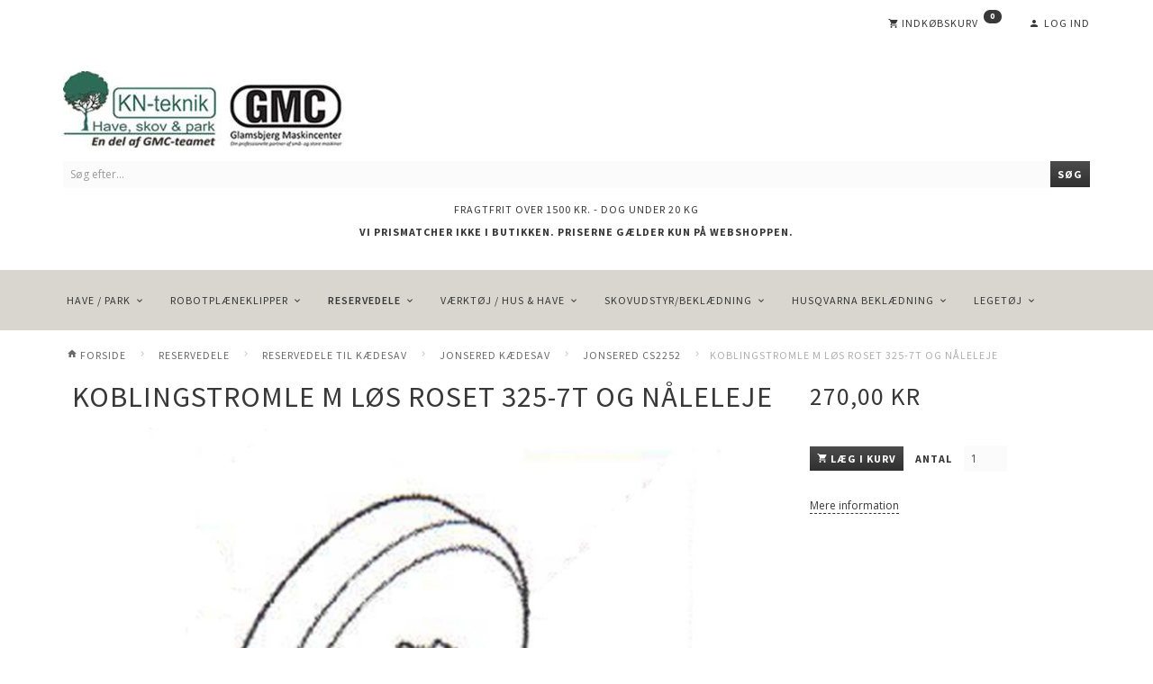

--- FILE ---
content_type: text/html; charset=UTF-8
request_url: https://kn-teknikshop.dk/jonsered-cs2252-678/koblingstromle-m-loes-roset-325-7t-og-naaleleje-p1697
body_size: 22204
content:
<!doctype html>
<html class="no-js  "
	lang="da"
>
<head>
			<title>Koblingstromle m løs roset 325-7T og nåleleje</title>
		<meta charset="utf-8">
		<meta http-equiv="X-UA-Compatible" content="IE=edge">
				<meta name="description" content="Koblingstromle m løs roset 325-7T og nåleleje til Jonsered CS2252 motorsav. Altid billige priser. Hurtig levering. Fragtfri ved køb over 600 kr.">
				<meta name="keywords" content="">
		<meta name="viewport" content="width=device-width, initial-scale=1">
											
	<meta property="og:site_name" content="KN-Teknik">
	<meta property="og:type" content="product">
	<meta property="og:title" content="Koblingstromle m løs roset 325-7T og nåleleje">
	<meta property="og:url" content="https://kn-teknikshop.dk/jonsered-cs2252-678/koblingstromle-m-loes-roset-325-7t-og-naaleleje-p1697">
	<meta property="og:image" content="https://kn-teknikshop.dk/media/cache/fb_image_thumb/product-images/16/97/Koblingstromle1511432012.837.jpg?1516187094">
	<meta property="og:description" content="Koblingstromle m løs roset 325-7T og nåleleje til Jonsered CS2252 Motorsav.">
					<link rel="alternate" hreflang="x-default" href="https://kn-teknikshop.dk/jonsered-cs2252-678/koblingstromle-m-loes-roset-325-7t-og-naaleleje-p1697">
			<link rel="alternate" hreflang="da-dk" href="https://kn-teknikshop.dk/jonsered-cs2252-678/koblingstromle-m-loes-roset-325-7t-og-naaleleje-p1697">
		
	<link rel="apple-touch-icon" href="/apple-touch-icon.png?v=129302211">
	<link rel="icon" href="/favicon.ico?v=1095140933">

			<noscript>
	<style>
		.mm-inner .dropup,
		.mm-inner .dropdown {
			position: relative !important;
		}

		.dropdown:hover > .dropdown-menu {
			display: block !important;
			visibility: visible !important;
			opacity: 1;
		}

		.image.loading {
			opacity: 1;
		}

		.search-popup:hover .search {
			display: block;
		}
	</style>
</noscript>

<link rel="stylesheet" href="/build/frontend-theme/480.04a0f6ae.css"><link rel="stylesheet" href="/build/frontend-theme/theme.43d384e1.css">
	
			<script id="obbIePolyfills">

	/**
	 * Object.assign() for IE11
	 * https://developer.mozilla.org/en-US/docs/Web/JavaScript/Reference/Global_Objects/Object/assign#Polyfill
	 */
	if (typeof Object.assign !== 'function') {

		Object.defineProperty(Object, 'assign', {

			value: function assign(target, varArgs) {

				// TypeError if undefined or null
				if (target == null) {
					throw new TypeError('Cannot convert undefined or null to object');
				}

				var to = Object(target);

				for (var index = 1; index < arguments.length; index++) {

					var nextSource = arguments[index];

					if (nextSource != null) {

						for (var nextKey in nextSource) {

							// Avoid bugs when hasOwnProperty is shadowed
							if (Object.prototype.hasOwnProperty.call(nextSource, nextKey)) {
								to[nextKey] = nextSource[nextKey];
							}
						}
					}
				}

				return to;
			},

			writable: true,
			configurable: true
		});
	}

</script>
<script id="obbJqueryShim">

		!function(){var n=[],t=function(t){n.push(t)},o={ready:function(n){t(n)}};window.jQuery=window.$=function(n){return"function"==typeof n&&t(n),o},document.addEventListener("obbReady",function(){for(var t=n.shift();t;)t(),t=n.shift()})}();

	
</script>

<script id="obbInit">

	document.documentElement.className += (self === top) ? ' not-in-iframe' : ' in-iframe';

	window.obb = {

		DEVMODE: false,

		components: {},

		constants: {
			IS_IN_IFRAME: (self !== top),
		},

		data: {
			possibleDiscountUrl: '/discount/check-product',
			possibleWishlistUrl: '/wishlist/check',
			buildSliderUrl: '/slider',
		},

		fn: {},

		jsServerLoggerEnabled: false,
	};

</script>
<script id="obbConstants">

	/** @lends obbConstants */
	obb.constants = {
		HOST: 'https://kn-teknikshop.dk',

		// Environment
		IS_PROD_MODE: true,
		IS_DEV_MODE: false,
		IS_TEST_MODE: false,
		IS_TEST_RUNNING: document.documentElement.hasAttribute('webdriver'),

		// Browser detection
		// https://stackoverflow.com/a/23522755/1949503
		IS_BROWSER_SAFARI: /^((?!chrome|android).)*safari/i.test(navigator.userAgent),

		// Current currency
		CURRENCY: 'DKK',
		// Current currency
		CURRENCY_OPT: {
			'left': '',
			'right': ' kr',
			'thousand': '.',
			'decimal': ',',
		},

		LOCALES: [{"code":"da","locale":"da_dk"}],

		// Common data attributes
		LAZY_LOAD_BOOL_ATTR: 'data-lazy-load',

		// Current language's localization id
		LOCALE_ID: 'da',

		// Shopping cart
		SHOPPINGCART_POPUP_STATUS: false,
		BROWSER_LANGUAGE_DETECTION_ENABLE: false,
		CART_COOKIE_GUEST_ID: '_gpp_gcid',
		CART_COOKIE_POPUP_FLAG: '_gpp_sc_popup',
		CART_IMAGE_WIDTH: '40',
		CART_IMAGE_HEIGHT: '40',

		COOKIE_FE_LIST_VIEW: '_gpp_shop_clw',
		COOKIE_FE_USER: '_gpp_y',
		COOKIE_FE_PURCHASE_SESSION: '_gpp_purchase_session',
		COOKIE_FE_TRACKING: '_gpp_tupv',
		COOKIE_FE_AGE: '_gpp_age',
		COOKIE_FE_LANGUAGE: '_gpp_shop_language',

		// Category page
		PRODUCT_LISTING_LAYOUT: 'grid',

		// Category filters
		FILTER_ANIMATION_DURATION: 400,
		FILTER_UPDATE_NUMBER_OF_PRODUCTS_DELAY: 400,
		FILTER_APPLY_DELAY: 2000,
		FILTER_PARAMS_WITH_MULTIPLE_VALUES_REGEXP: '^(av-\\d+|br|cat|stock|g-\\d+)$',

		// Viewport breakpoint widths
		viewport: {
			XP_MAX: 479,
			XS_MIN: 480,
			XS_MAX: 799,
			SM_MIN: 800,
			SM_MAX: 991,
			MD_MIN: 992,
			MD_MAX: 1199,
			LG_MIN: 1200,

			WIDTH_PARAM_IN_REQUEST: 'viewport_width',
			XP: 'xp',
			XS: 'xs',
			SM: 'sm',
			MD: 'md',
			LG: 'lg',
		},

		IS_SEARCH_AUTOCOMPLETE_ENABLED: true
	};

</script>

<script id="obbCookies">
	(function() {

		var obb = window.obb;

		obb.fn.setCookie = function setCookie(cname, cvalue, exdays) {
			var d = new Date();
			d.setTime(d.getTime() + (exdays * 24 * 60 * 60 * 1000));
			var expires = "expires=" + d.toUTCString();
			document.cookie = cname + "=" + cvalue + "; " + expires;
		};

		obb.fn.getCookie = function getCookie(cname) {
			var name = cname + "=";
			var ca = document.cookie.split(';');
			for (var i = 0; i < ca.length; i++) {
				var c = ca[i];
				while (c.charAt(0) == ' ') {
					c = c.substring(1);
				}
				if (c.indexOf(name) == 0) {
					return c.substring(name.length, c.length);
				}
			}
			return false;
		};

		
	})();
</script>

<script id="obbTranslations">

	/** @lends obbTranslations */
	obb.translations = {

		categories: "Kategorier",
		brands: "M\u00e6rker",
		products: "Produkter",
		pages: "Information",

		confirm: "Bekr\u00e6ft",
		confirmDelete: "Er du sikker p\u00e5 at du vil slette dette?",
		confirmDeleteWishlist: "Er du sikker p\u00e5 at du vil slette denne \u00f8nskeliste, med alt indhold?",

		add: "Tilf\u00f8j",
		moreWithEllipsis: "L\u00e6s mere...",

		foundProduct: "Fundet %s produkter",
		foundProducts: "%s produkter fundet",
		notAvailable: "Ikke tilg\u00e6ngelig",
		notFound: "Ikke fundet",
		pleaseChooseVariant: "V\u00e6lg venligst en variant",
		pleaseChooseAttribute: "V\u00e6lg venligst %s",
		pleaseChooseAttributes: "V\u00e6lg venligst %s og %s",

		viewAll: "Vis alle",
		viewAllFrom: "Se alle fra",
		quantityStep: "Denne vare s\u00e6lges kun i antal\/kolli af %s",
		quantityMinimum: "Minimum k\u00f8b af denne vare er %s",
		quantityMaximum: "Maks %s stk. kan k\u00f8bes af denne vare",

		notifications: {

			fillRequiredFields: "Ikke alle obligatoriske felter er udfyldt",
		},
		notAllProductAvaliableInSet: "Desv\u00e6rre er alle produkter i dette s\u00e6t ikke tilg\u00e6ngelige. V\u00e6lg en venligst en anden variant, eller fjern produkter som ikke er tilg\u00e6ngelige.",
		wasCopiedToClipboard: "Text was copied to clipboard",
	};

</script>


	
	<link rel="icon" href="/favicon.ico">
	
<script id="OBBGoogleAnalytics4">
	window.dataLayer = window.dataLayer || [];

	function gtag() {
		dataLayer.push(arguments);
	}

	gtag('js', new Date());



	gtag('event', 'view_item', {
		currency: "DKK",
		value: 270,
		items: [
			{
				"item_id": "1697",
				"item_name": "Koblingstromle\u0020m\u0020l\u00F8s\u0020roset\u0020325\u002D7T\u0020og\u0020n\u00E5leleje",
				"item_brand": "",
				"item_category": "Reservedele\u0020\/\u0020Reservedele\u0020til\u0020K\u00E6desav\u0020\/\u0020Jonsered\u0020K\u00E6desav\u0020\/\u0020Jonsered\u0020CS2252",
				"quantity": 1,
				"price": 270,
				"url": "https://kn-teknikshop.dk/jonsered-cs2252-678/koblingstromle-m-loes-roset-325-7t-og-naaleleje-p1697",
				"image_url": "https://kn-teknikshop.dk/media/cache/product_info_main_thumb/product-images/16/97/Koblingstromle1511432012.837.jpg"
			}
		]
	});



</script>

</head>

<body class="	page-product pid1697 	
 ">
	

	<div id="page-wrapper" class="page-wrapper">

		<section id="page-inner" class="page-inner">

			<header id="header" class="site-header">
									
<div
	class="navbar-default navbar-mobile visible-xp-block visible-xs-block "
	data-hook="mobileNavbar"
	role="tabpanel"
>
	<div class="container">

		<div class="clearfix">
			
<div
	class="sidebar-toggle-wrap visible-xp-block visible-xs-block pull-left"
>
	<button
		class="btn btn-default sidebar-toggle sidebar-toggle-general"
		data-hook="toggleMobileMenu"
	>
		<i class="icon-bars">
			<span class="sr-only">Skifte navigation</span>
			<span class="icon-bar"></span>
			<span class="icon-bar"></span>
			<span class="icon-bar"></span>
		</i>
		<span>Menu</span>
	</button>
</div>

			<ul class="nav navbar-nav nav-pills navbar-mobile-tabs pull-right">

				<li>
					<a
						class="toggle-price-vat"
						title="Vis&#x20;priser&#x20;ekskl.&#x20;moms"
						href="https://kn-teknikshop.dk/_switch/price_vat"
					>
						<i class="glyphicon glyphicon-euro"></i>
					</a>
				</li>
				<li>
					<a
						class="toggle-tab-search"
						title="Søg"
						data-toggle="pill"
					>
						<i class="glyphicon glyphicon-search"></i>
					</a>
				</li>
				
				<li>
											<a
							class="login"
							data-hook="mobileNavbar-loginButton"
							title="Login"
							href="/user/"
							data-toggle="modal"
							data-target="#login-modal"
						>
							<i class="glyphicon glyphicon-user"></i>
						</a>
									</li>

									<li>
						<a
							class="toggle-tab-minicart "
							title="Cart"
							data-hook="mobileNavbar"
							href="#navbarMobileMinicart"
							data-toggle="pill"
						>
							<i class="glyphicon glyphicon-shopping-cart"></i>
							<span class="count badge"></span>
						</a>
					</li>
				
			</ul>
		</div>

		<div class="tab-content">
			<div
				class="tab-pane fade page-content tab-userbar"
				id="navbarMobileUserbar"
				data-hook="mobileNavbar-userMenu"
				role="tabpanel"
			>
				<ul class="nav navbar-nav">
					

					<li>
			<a class="login login-link"
   href="/user/"
   title="Login"
   data-toggle="modal"
   data-target="#login-modal"
	>
	<i class="glyphicon glyphicon-user"></i>
	<span class="title">
		Log ind
	</span>
</a>
		</li>
	
				</ul>
			</div>
		</div>

	</div>
</div>
														<nav class="navbar navbar-inverse"> 		<div class="container"> 			<div class="collapse navbar-collapse"> 				

	<ul
		class="userbar nav navbar-nav navbar-right"
		id="userbar"
		
	>

		
					<li>
				<a class="login login-link"
   href="/user/"
   title="Login"
   data-toggle="modal"
   data-target="#login-modal"
	>
	<i class="glyphicon glyphicon-user"></i>
	<span class="title">
		Log ind
	</span>
</a>
			</li>
			</ul>

  				
	<ul
		class="minicart minicart-compact  nav navbar-nav navbar-right"
		id="minicart"
		
	>
		<li
			class="dropdown"
			data-backdrop="static"
			data-dropdown-align="right"
			data-reload-name="cart"
			data-reload-url="/cart/show/minicart/compact"
		>
			
<a aria-label="Indkøbskurv" href="/cart/"  data-toggle="dropdown" data-hover="dropdown" data-link-is-clickable>

	<i class="glyphicon glyphicon-shopping-cart"></i>
	<span class="title">
		Indkøbskurv
	</span>
	<span class="total">
		
	</span>
	<span class="count badge">
		0
	</span>

</a>

<div class="dropdown-menu prevent-click-event-propagation">
	

	<div class="cart cart-compact panel panel-default  "
		
	>
		<div class="panel-heading">
			Indkøbskurv
		</div>

		<div class="panel-body"
			 data-reload-name="cart"
			 data-reload-url="/cart/show/cartbody_minified/compact"
		>
			

	<div class="inner empty">
		<span class="empty-cart-message">
			Din indkøbskurv er tom!
		</span>
	</div>




			
	<div class="cards ">
					<img src="https://kn-teknikshop.dk/media/cache/small_cards/images/certificates/dankort.gif" alt="paymentlogo">
					<img src="https://kn-teknikshop.dk/media/cache/small_cards/images/certificates/jcb.gif" alt="paymentlogo">
					<img src="https://kn-teknikshop.dk/media/cache/small_cards/images/certificates/maestro.gif" alt="paymentlogo">
					<img src="https://kn-teknikshop.dk/media/cache/small_cards/images/certificates/mastercard.gif" alt="paymentlogo">
					<img src="https://kn-teknikshop.dk/media/cache/small_cards/images/certificates/visa_electron.gif" alt="paymentlogo">
					<img src="https://kn-teknikshop.dk/media/cache/small_cards/images/certificates/visa.gif" alt="paymentlogo">
					<img src="https://kn-teknikshop.dk/media/cache/small_cards/images/certificates/download.png" alt="paymentlogo">
					<img src="https://kn-teknikshop.dk/media/cache/small_cards/images/certificates/viaicon.png" alt="paymentlogo">
			</div>
		</div>

		<div class="panel-footer">

			<form action="/checkout">
				<button type="submit" class="btn btn-primary btn-block">
					Til kassen
				</button>
			</form>

			<form action="/cart/">
				<button type="submit" class="btn btn-default btn-block">
					Se indkøbskurv
				</button>
			</form>
		</div>

	</div>
</div>

		</li>
	</ul>
  				

  				
  			</div> 		</div> 	</nav><div class="container"> 		
<div
	class="logo  logo-kind-image"
	
	id="logo"
>
	<a
			aria-label="KN-Teknik"
			href="/"
			data-store-name="KN-Teknik"
		><img
					class="logo-image"
					src="https://kn-teknikshop.dk/media/cache/logo_thumb_auto_resize/images/LOGO-kn-teknik-GMC-rektankel.jpg?1711609603"
					alt="KN-Teknik"
				></a></div>
 
<form method="GET"
	  action="/search/"
	  class="dropdown search "
	  data-target="modal"
	  
>
			<div class="input-group">
			
	<input
		id="search-input-desktop"
		type="search"
		class="form-control search-autocomplete"
		name="q"
		maxlength="255"
		placeholder="Søg efter..."
		value=""
		data-request-url="/search/suggestion/"
		aria-haspopup="true"
		aria-expanded="false"
			>
			<span class="input-group-btn">
				<button class="btn btn-default" type="submit" aria-label="Søg">
										<span>Søg</span>
									</button>
			</span>
		</div>
	</form>
  	</div><div class="custom-text text-center" style="">



<p>Fragtfrit over 1500 Kr. - dog under 20 KG</p>
<p><strong>Vi prismatcher IKKE i butikken. Priserne gælder kun på webshoppen.</strong></p>
<p>&nbsp;</p>
</div><nav class="navbar navbar-default mm"> 		<div class="container"> 			<div class="collapse navbar-collapse"> 				 				



					
		<ul class="horizontal-categories-menu nav navbar-nav navbar-left navbar-nav mm-inner max-level-3 ">
											
						 	
													
	<li class="cid94 level1 has-children dropdown mm-columns-4"
					data-dropdown-align="center"
			>
		<a class="dropdown-toggle"
		   href="/have-park-94/"
							data-toggle="dropdown"
				data-hover="dropdown"
				data-link-is-clickable
					>
			
			<span class="col-title">
				<span class="title">Have / Park</span>

				
				<span class="caret"></span>
				</span>
		</a>

											
								<ul class="dropdown-menu hidden mm-content">
				
											
			<li class="mm-column col-sm-1" style="width: 25%;">
			<ul>
																																						
		
											
	<li class="cid873 level2 has-children mm-cell"
			>
		<a class=""
		   href="/pellenc-873/"
					>
			
			<span class="col-title">
				<span class="title">Pellenc</span>

				
				</span>
		</a>

											
								<ul class="">
				
																			
		
			
	<li class="cid874 level3"
			>
		<a class=""
		   href="/plaeneklipper-874/"
					>
			
			<span class="col-title">
				<span class="title">Plæneklipper</span>

				
				</span>
		</a>

											
			</li>

															
		
			
	<li class="cid875 level3"
			>
		<a class=""
		   href="/haekkeklipper-875/"
					>
			
			<span class="col-title">
				<span class="title">Hækkeklipper</span>

				
				</span>
		</a>

											
			</li>

															
		
			
	<li class="cid876 level3"
			>
		<a class=""
		   href="/sav-876/"
					>
			
			<span class="col-title">
				<span class="title">Sav</span>

				
				</span>
		</a>

											
			</li>

															
		
			
	<li class="cid877 level3"
			>
		<a class=""
		   href="/skuffejern-877/"
					>
			
			<span class="col-title">
				<span class="title">Skuffejern</span>

				
				</span>
		</a>

											
			</li>

															
		
			
	<li class="cid878 level3"
			>
		<a class=""
		   href="/loevblaeser-878/"
					>
			
			<span class="col-title">
				<span class="title">Løvblæser</span>

				
				</span>
		</a>

											
			</li>

															
		
			
	<li class="cid879 level3"
			>
		<a class=""
		   href="/saks-879/"
					>
			
			<span class="col-title">
				<span class="title">Saks</span>

				
				</span>
		</a>

											
			</li>

															
		
			
	<li class="cid880 level3"
			>
		<a class=""
		   href="/trimmer-buskrydder-880/"
					>
			
			<span class="col-title">
				<span class="title">Trimmer &amp; Buskrydder</span>

				
				</span>
		</a>

											
			</li>

															
		
			
	<li class="cid881 level3"
			>
		<a class=""
		   href="/tilbehoer-881/"
					>
			
			<span class="col-title">
				<span class="title">Tilbehør</span>

				
				</span>
		</a>

											
			</li>

												</ul>
			</li>

																																																	
		
											
	<li class="cid103 level2 has-children mm-cell"
			>
		<a class=""
		   href="/havetraktor-udstyr-103/"
					>
			
			<span class="col-title">
				<span class="title">Havetraktor udstyr</span>

				
				</span>
		</a>

											
								<ul class="">
				
																			
		
			
	<li class="cid714 level3"
			>
		<a class=""
		   href="/snekaeder-til-havetraktor-714/"
					>
			
			<span class="col-title">
				<span class="title">Snekæder til havetraktor</span>

				
				</span>
		</a>

											
			</li>

															
		
			
	<li class="cid636 level3"
			>
		<a class=""
		   href="/til-bagmontering-636/"
					>
			
			<span class="col-title">
				<span class="title">Til bagmontering</span>

				
				</span>
		</a>

											
			</li>

															
		
			
	<li class="cid1047 level3"
			>
		<a class=""
		   href="/forskellige-dele-1047/"
					>
			
			<span class="col-title">
				<span class="title">Forskellige dele</span>

				
				</span>
		</a>

											
			</li>

												</ul>
			</li>

																		</ul>
		</li>
			<li class="mm-column col-sm-1" style="width: 25%;">
			<ul>
																																						
		
											
	<li class="cid112 level2 has-children mm-cell"
			>
		<a class=""
		   href="/trimmere-og-kratryddere-112/"
					>
			
			<span class="col-title">
				<span class="title">Trimmere og Kratryddere</span>

				
				</span>
		</a>

											
								<ul class="">
				
																			
		
			
	<li class="cid638 level3"
			>
		<a class=""
		   href="/snoere-snoerehoveder-og-klinger-638/"
					>
			
			<span class="col-title">
				<span class="title">Snøre, snørehoveder og klinger</span>

				
				</span>
		</a>

											
			</li>

															
		
			
	<li class="cid1048 level3"
			>
		<a class=""
		   href="/stihl-1048/"
					>
			
			<span class="col-title">
				<span class="title">Stihl</span>

				
				</span>
		</a>

											
			</li>

															
		
			
	<li class="cid1049 level3"
			>
		<a class=""
		   href="/husqvarna-1049/"
					>
			
			<span class="col-title">
				<span class="title">Husqvarna</span>

				
				</span>
		</a>

											
			</li>

												</ul>
			</li>

																		</ul>
		</li>
			<li class="mm-column col-sm-1" style="width: 25%;">
			<ul>
																																						
		
						
	<li class="cid118 level2 mm-cell"
			>
		<a class=""
		   href="/snemateriel-til-snebekaempelse-118/"
					>
			
			<span class="col-title">
				<span class="title">Snemateriel til snebekæmpelse</span>

				
				</span>
		</a>

						
			</li>

																		</ul>
		</li>
			<li class="mm-column col-sm-1" style="width: 25%;">
			<ul>
																																											</ul>
		</li>
	
		
							</ul>
			</li>

											
						 	
													
	<li class="cid95 level1 has-children dropdown mm-fw mm-columns-6"
					data-dropdown-align="center"
			>
		<a class="dropdown-toggle"
		   href="/robotplaeneklipper-95/"
							data-toggle="dropdown"
				data-hover="dropdown"
				data-link-is-clickable
					>
			
			<span class="col-title">
				<span class="title">Robotplæneklipper</span>

				
				<span class="caret"></span>
				</span>
		</a>

											
								<ul class="dropdown-menu hidden mm-content">
				
											
			<li class="mm-column col-sm-1" style="width: 16.666666666667%;">
			<ul>
																																						
		
											
	<li class="cid837 level2 has-children mm-cell"
			>
		<a class=""
		   href="/reservedele-til-robotplaeneklipper-837/"
					>
			
			<span class="col-title">
				<span class="title">Reservedele til Robotplæneklipper</span>

				
				</span>
		</a>

											
								<ul class="">
				
																			
		
			
	<li class="cid838 level3"
			>
		<a class=""
		   href="/husqvarna-automower-838/"
					>
			
			<span class="col-title">
				<span class="title">Husqvarna Automower</span>

				
				</span>
		</a>

											
			</li>

												</ul>
			</li>

																		</ul>
		</li>
			<li class="mm-column col-sm-1" style="width: 16.666666666667%;">
			<ul>
																																						
		
						
	<li class="cid767 level2 mm-cell"
			>
		<a class=""
		   href="/stihl-imow-767/"
					>
			
			<span class="col-title">
				<span class="title">STIHL Imow</span>

				
				</span>
		</a>

						
			</li>

																		</ul>
		</li>
			<li class="mm-column col-sm-1" style="width: 16.666666666667%;">
			<ul>
																																						
		
						
	<li class="cid121 level2 mm-cell"
			>
		<a class=""
		   href="/tilbehoer-til-robotter-121/"
					>
			
			<span class="col-title">
				<span class="title">Tilbehør til robotter</span>

				
				</span>
		</a>

						
			</li>

																		</ul>
		</li>
			<li class="mm-column col-sm-1" style="width: 16.666666666667%;">
			<ul>
																																						
		
						
	<li class="cid802 level2 mm-cell"
			>
		<a class=""
		   href="/knive-til-robotter-802/"
					>
			
			<span class="col-title">
				<span class="title">Knive til robotter</span>

				
				</span>
		</a>

						
			</li>

																		</ul>
		</li>
			<li class="mm-column col-sm-1" style="width: 16.666666666667%;">
			<ul>
																																						
		
						
	<li class="cid1031 level2 mm-cell"
			>
		<a class=""
		   href="/alle-robotplaeneklippere-1031/"
					>
			
			<span class="col-title">
				<span class="title">Alle robotplæneklippere</span>

				
				</span>
		</a>

						
			</li>

																		</ul>
		</li>
			<li class="mm-column col-sm-1" style="width: 16.666666666667%;">
			<ul>
																																						
		
						
	<li class="cid1032 level2 mm-cell"
			>
		<a class=""
		   href="/professionelle-robotplaeneklippere-1032/"
					>
			
			<span class="col-title">
				<span class="title">Professionelle robotplæneklippere</span>

				
				</span>
		</a>

						
			</li>

																		</ul>
		</li>
	
											<div class="clearfix"></div>
						<li class="mm-column col-sm-1" style="width: 16.666666666667%;">
				<ul>
									
		
						
	<li class="cid1040 level2 mm-cell"
			>
		<a class=""
		   href="/sunseeker-elite-1040/"
					>
			
			<span class="col-title">
				<span class="title">Sunseeker Elite</span>

				
				</span>
		</a>

						
			</li>

				</ul>
			</li>
			
							</ul>
			</li>

											
						 	
													
	<li class="cid85 level1 parent has-children dropdown mm-columns-5"
					data-dropdown-align="center"
			>
		<a class="dropdown-toggle"
		   href="/reservedele-85/"
							data-toggle="dropdown"
				data-hover="dropdown"
				data-link-is-clickable
					>
			
			<span class="col-title">
				<span class="title">Reservedele</span>

				
				<span class="caret"></span>
				</span>
		</a>

											
								<ul class="dropdown-menu hidden mm-content">
				
											
			<li class="mm-column col-sm-1" style="width: 20%;">
			<ul>
																																						
		
											
	<li class="cid86 level2 has-children mm-cell"
			>
		<a class=""
		   href="/reservedele-til-havetraktorer-86/"
					>
			
			<span class="col-title">
				<span class="title">Reservedele til Havetraktorer</span>

				
				</span>
		</a>

											
								<ul class="">
				
																			
		
			
	<li class="cid87 level3"
			>
		<a class=""
		   href="/craftsman-87/"
					>
			
			<span class="col-title">
				<span class="title">Craftsman</span>

				
				</span>
		</a>

											
			</li>

															
		
			
	<li class="cid90 level3"
			>
		<a class=""
		   href="/husqvarna-90/"
					>
			
			<span class="col-title">
				<span class="title">Husqvarna</span>

				
				</span>
		</a>

											
			</li>

															
		
			
	<li class="cid91 level3"
			>
		<a class=""
		   href="/jonsered-91/"
					>
			
			<span class="col-title">
				<span class="title">Jonsered</span>

				
				</span>
		</a>

											
			</li>

															
		
			
	<li class="cid592 level3"
			>
		<a class=""
		   href="/mcculloch-592/"
					>
			
			<span class="col-title">
				<span class="title">McCULLOCH</span>

				
				</span>
		</a>

											
			</li>

															
		
			
	<li class="cid145 level3"
			>
		<a class=""
		   href="/partner-145/"
					>
			
			<span class="col-title">
				<span class="title">Partner</span>

				
				</span>
		</a>

											
			</li>

															
		
			
	<li class="cid146 level3"
			>
		<a class=""
		   href="/weedeater-146/"
					>
			
			<span class="col-title">
				<span class="title">WeedEater</span>

				
				</span>
		</a>

											
			</li>

															
		
			
	<li class="cid143 level3"
			>
		<a class=""
		   href="/mtd-yardman-143/"
					>
			
			<span class="col-title">
				<span class="title">MTD/Yardman</span>

				
				</span>
		</a>

											
			</li>

															
		
			
	<li class="cid719 level3"
			>
		<a class=""
		   href="/murray-719/"
					>
			
			<span class="col-title">
				<span class="title">Murray</span>

				
				</span>
		</a>

											
			</li>

															
		
			
	<li class="cid144 level3"
			>
		<a class=""
		   href="/stiga-144/"
					>
			
			<span class="col-title">
				<span class="title">STIGA</span>

				
				</span>
		</a>

											
			</li>

															
		
			
	<li class="cid640 level3"
			>
		<a class=""
		   href="/viking-640/"
					>
			
			<span class="col-title">
				<span class="title">VIKING</span>

				
				</span>
		</a>

											
			</li>

												</ul>
			</li>

																																																	
		
											
	<li class="cid140 level2 has-children mm-cell"
			>
		<a class=""
		   href="/reservedele-frontmonterede-ridere-140/"
					>
			
			<span class="col-title">
				<span class="title">Reservedele Frontmonterede Ridere</span>

				
				</span>
		</a>

											
								<ul class="">
				
																			
		
			
	<li class="cid147 level3"
			>
		<a class=""
		   href="/husqvarna-147/"
					>
			
			<span class="col-title">
				<span class="title">Husqvarna</span>

				
				</span>
		</a>

											
			</li>

															
		
			
	<li class="cid543 level3"
			>
		<a class=""
		   href="/jonsered-543/"
					>
			
			<span class="col-title">
				<span class="title">Jonsered</span>

				
				</span>
		</a>

											
			</li>

															
		
			
	<li class="cid148 level3"
			>
		<a class=""
		   href="/stiga-148/"
					>
			
			<span class="col-title">
				<span class="title">STIGA</span>

				
				</span>
		</a>

											
			</li>

															
		
			
	<li class="cid1013 level3"
			>
		<a class=""
		   href="/park-compact-14-2010-13-6102-21-1013/"
					>
			
			<span class="col-title">
				<span class="title">PARK COMPACT 14 (2010) [13-6102-21]</span>

				
				</span>
		</a>

											
			</li>

												</ul>
			</li>

																		</ul>
		</li>
			<li class="mm-column col-sm-1" style="width: 20%;">
			<ul>
																																						
		
											
	<li class="cid931 level2 has-children mm-cell"
			>
		<a class=""
		   href="/reservedele-zerotun-931/"
					>
			
			<span class="col-title">
				<span class="title">Reservedele Zerotun</span>

				
				</span>
		</a>

											
								<ul class="">
				
																			
		
			
	<li class="cid932 level3"
			>
		<a class=""
		   href="/ferris-932/"
					>
			
			<span class="col-title">
				<span class="title">Ferris</span>

				
				</span>
		</a>

											
			</li>

															
		
			
	<li class="cid933 level3"
			>
		<a class=""
		   href="/hustler-933/"
					>
			
			<span class="col-title">
				<span class="title">Hustler</span>

				
				</span>
		</a>

											
			</li>

															
		
			
	<li class="cid934 level3"
			>
		<a class=""
		   href="/simplicity-934/"
					>
			
			<span class="col-title">
				<span class="title">Simplicity</span>

				
				</span>
		</a>

											
			</li>

												</ul>
			</li>

																																																	
		
											
	<li class="cid141 level2 has-children mm-cell"
			>
		<a class=""
		   href="/reservedele-til-plaeneklippere-141/"
					>
			
			<span class="col-title">
				<span class="title">Reservedele til Plæneklippere</span>

				
				</span>
		</a>

											
								<ul class="">
				
																			
		
			
	<li class="cid149 level3"
			>
		<a class=""
		   href="/husqvarna-149/"
					>
			
			<span class="col-title">
				<span class="title">Husqvarna</span>

				
				</span>
		</a>

											
			</li>

															
		
			
	<li class="cid621 level3"
			>
		<a class=""
		   href="/mcculloch-621/"
					>
			
			<span class="col-title">
				<span class="title">McCulloch</span>

				
				</span>
		</a>

											
			</li>

															
		
			
	<li class="cid615 level3"
			>
		<a class=""
		   href="/partner-615/"
					>
			
			<span class="col-title">
				<span class="title">Partner</span>

				
				</span>
		</a>

											
			</li>

															
		
			
	<li class="cid150 level3"
			>
		<a class=""
		   href="/stiga-150/"
					>
			
			<span class="col-title">
				<span class="title">STIGA</span>

				
				</span>
		</a>

											
			</li>

															
		
			
	<li class="cid782 level3"
			>
		<a class=""
		   href="/stihl-782/"
					>
			
			<span class="col-title">
				<span class="title">STIHL</span>

				
				</span>
		</a>

											
			</li>

															
		
			
	<li class="cid151 level3"
			>
		<a class=""
		   href="/viking-151/"
					>
			
			<span class="col-title">
				<span class="title">Viking</span>

				
				</span>
		</a>

											
			</li>

															
		
			
	<li class="cid915 level3"
			>
		<a class=""
		   href="/pellenc-915/"
					>
			
			<span class="col-title">
				<span class="title">Pellenc</span>

				
				</span>
		</a>

											
			</li>

															
		
			
	<li class="cid1003 level3"
			>
		<a class=""
		   href="/gardena-1003/"
					>
			
			<span class="col-title">
				<span class="title">Gardena</span>

				
				</span>
		</a>

											
			</li>

															
		
			
	<li class="cid152 level3"
			>
		<a class=""
		   href="/klippo-152/"
					>
			
			<span class="col-title">
				<span class="title">KLIPPO</span>

				
				</span>
		</a>

											
			</li>

															
		
			
	<li class="cid153 level3"
			>
		<a class=""
		   href="/diverse-153/"
					>
			
			<span class="col-title">
				<span class="title">Diverse</span>

				
				</span>
		</a>

											
			</li>

												</ul>
			</li>

																		</ul>
		</li>
			<li class="mm-column col-sm-1" style="width: 20%;">
			<ul>
																																						
		
											
	<li class="cid653 level2 parent has-children mm-cell"
			>
		<a class=""
		   href="/reservedele-til-kaedesav-653/"
					>
			
			<span class="col-title">
				<span class="title">Reservedele til Kædesav</span>

				
				</span>
		</a>

											
								<ul class="">
				
																			
		
			
	<li class="cid654 level3"
			>
		<a class=""
		   href="/husqvarna-kaedesav-654/"
					>
			
			<span class="col-title">
				<span class="title">Husqvarna Kædesav</span>

				
				</span>
		</a>

											
			</li>

															
		
			
	<li class="cid660 level3 parent"
			>
		<a class=""
		   href="/jonsered-kaedesav-660/"
					>
			
			<span class="col-title">
				<span class="title">Jonsered Kædesav</span>

				
				</span>
		</a>

											
			</li>

															
		
			
	<li class="cid687 level3"
			>
		<a class=""
		   href="/stihl-kaedesav-687/"
					>
			
			<span class="col-title">
				<span class="title">STIHL Kædesav</span>

				
				</span>
		</a>

											
			</li>

															
		
			
	<li class="cid831 level3"
			>
		<a class=""
		   href="/membran-saet-til-karburator-831/"
					>
			
			<span class="col-title">
				<span class="title">Membran-sæt til karburator</span>

				
				</span>
		</a>

											
			</li>

															
		
			
	<li class="cid906 level3"
			>
		<a class=""
		   href="/pellenc-kaedesav-906/"
					>
			
			<span class="col-title">
				<span class="title">Pellenc Kædesav</span>

				
				</span>
		</a>

											
			</li>

												</ul>
			</li>

																																																	
		
											
	<li class="cid918 level2 has-children mm-cell"
			>
		<a class=""
		   href="/reservedele-til-buskrydder-918/"
					>
			
			<span class="col-title">
				<span class="title">Reservedele til Buskrydder</span>

				
				</span>
		</a>

											
								<ul class="">
				
																			
		
			
	<li class="cid919 level3"
			>
		<a class=""
		   href="/husqvarna-919/"
					>
			
			<span class="col-title">
				<span class="title">Husqvarna</span>

				
				</span>
		</a>

											
			</li>

															
		
			
	<li class="cid920 level3"
			>
		<a class=""
		   href="/stihl-920/"
					>
			
			<span class="col-title">
				<span class="title">Stihl</span>

				
				</span>
		</a>

											
			</li>

															
		
			
	<li class="cid921 level3"
			>
		<a class=""
		   href="/pellenc-921/"
					>
			
			<span class="col-title">
				<span class="title">Pellenc</span>

				
				</span>
		</a>

											
			</li>

												</ul>
			</li>

																																																	
		
											
	<li class="cid907 level2 has-children mm-cell"
			>
		<a class=""
		   href="/reservedele-til-haekkeklipper-907/"
					>
			
			<span class="col-title">
				<span class="title">Reservedele til Hækkeklipper</span>

				
				</span>
		</a>

											
								<ul class="">
				
																			
		
			
	<li class="cid909 level3"
			>
		<a class=""
		   href="/husqvarna-909/"
					>
			
			<span class="col-title">
				<span class="title">Husqvarna</span>

				
				</span>
		</a>

											
			</li>

															
		
			
	<li class="cid910 level3"
			>
		<a class=""
		   href="/stihl-910/"
					>
			
			<span class="col-title">
				<span class="title">Stihl</span>

				
				</span>
		</a>

											
			</li>

															
		
			
	<li class="cid911 level3"
			>
		<a class=""
		   href="/pellenc-911/"
					>
			
			<span class="col-title">
				<span class="title">Pellenc</span>

				
				</span>
		</a>

											
			</li>

												</ul>
			</li>

																		</ul>
		</li>
			<li class="mm-column col-sm-1" style="width: 20%;">
			<ul>
																																						
		
											
	<li class="cid913 level2 has-children mm-cell"
			>
		<a class=""
		   href="/reservedele-til-kultivator-913/"
					>
			
			<span class="col-title">
				<span class="title">Reservedele til kultivator</span>

				
				</span>
		</a>

											
								<ul class="">
				
																			
		
			
	<li class="cid914 level3"
			>
		<a class=""
		   href="/pellenc-kultivator-914/"
					>
			
			<span class="col-title">
				<span class="title">Pellenc Kultivator</span>

				
				</span>
		</a>

											
			</li>

												</ul>
			</li>

																																																	
		
											
	<li class="cid635 level2 has-children mm-cell"
			>
		<a class=""
		   href="/reparationsmaling-635/"
					>
			
			<span class="col-title">
				<span class="title">Reparationsmaling</span>

				
				</span>
		</a>

											
								<ul class="">
				
																			
		
			
	<li class="cid824 level3"
			>
		<a class=""
		   href="/spraymaling-824/"
					>
			
			<span class="col-title">
				<span class="title">Spraymaling</span>

				
				</span>
		</a>

											
			</li>

															
		
			
	<li class="cid825 level3"
			>
		<a class=""
		   href="/oevrig-maling-825/"
					>
			
			<span class="col-title">
				<span class="title">Øvrig maling</span>

				
				</span>
		</a>

											
			</li>

												</ul>
			</li>

																		</ul>
		</li>
			<li class="mm-column col-sm-1" style="width: 20%;">
			<ul>
																																						
		
											
	<li class="cid584 level2 has-children mm-cell"
			>
		<a class=""
		   href="/kileremme-584/"
					>
			
			<span class="col-title">
				<span class="title">Kileremme</span>

				
				</span>
		</a>

											
								<ul class="">
				
																			
		
			
	<li class="cid585 level3"
			>
		<a class=""
		   href="/z-rem-bredde-10-mm-585/"
					>
			
			<span class="col-title">
				<span class="title">Z-rem bredde 10 mm</span>

				
				</span>
		</a>

											
			</li>

															
		
			
	<li class="cid586 level3"
			>
		<a class=""
		   href="/a-rem-bredde-13-mm-586/"
					>
			
			<span class="col-title">
				<span class="title">A-rem bredde 13 mm</span>

				
				</span>
		</a>

											
			</li>

												</ul>
			</li>

																																																	
		
											
	<li class="cid684 level2 has-children mm-cell"
			>
		<a class=""
		   href="/daek-og-slanger-684/"
					>
			
			<span class="col-title">
				<span class="title">Dæk og slanger</span>

				
				</span>
		</a>

											
								<ul class="">
				
																			
		
			
	<li class="cid761 level3"
			>
		<a class=""
		   href="/daek-til-havemaskiner-761/"
					>
			
			<span class="col-title">
				<span class="title">Dæk til havemaskiner</span>

				
				</span>
		</a>

											
			</li>

															
		
			
	<li class="cid762 level3"
			>
		<a class=""
		   href="/slanger-til-havemaskiner-762/"
					>
			
			<span class="col-title">
				<span class="title">Slanger til havemaskiner</span>

				
				</span>
		</a>

											
			</li>

															
		
			
	<li class="cid827 level3"
			>
		<a class=""
		   href="/daek-til-scooter-knallert-827/"
					>
			
			<span class="col-title">
				<span class="title">Dæk til Scooter/Knallert</span>

				
				</span>
		</a>

											
			</li>

															
		
			
	<li class="cid828 level3"
			>
		<a class=""
		   href="/slanger-til-scooter-knallert-828/"
					>
			
			<span class="col-title">
				<span class="title">Slanger til Scooter/Knallert</span>

				
				</span>
		</a>

											
			</li>

															
		
			
	<li class="cid829 level3"
			>
		<a class=""
		   href="/daek-til-atv-829/"
					>
			
			<span class="col-title">
				<span class="title">Dæk til ATV</span>

				
				</span>
		</a>

											
			</li>

															
		
			
	<li class="cid830 level3"
			>
		<a class=""
		   href="/slanger-til-atv-830/"
					>
			
			<span class="col-title">
				<span class="title">Slanger til ATV</span>

				
				</span>
		</a>

											
			</li>

												</ul>
			</li>

																																																	
		
											
	<li class="cid96 level2 has-children mm-cell"
			>
		<a class=""
		   href="/reservedele-trailere-96/"
					>
			
			<span class="col-title">
				<span class="title">Reservedele Trailere</span>

				
				</span>
		</a>

											
								<ul class="">
				
																			
		
			
	<li class="cid122 level3"
			>
		<a class=""
		   href="/el-reflekser-122/"
					>
			
			<span class="col-title">
				<span class="title">El/reflekser</span>

				
				</span>
		</a>

											
			</li>

															
		
			
	<li class="cid123 level3"
			>
		<a class=""
		   href="/hjul-og-vognudstyr-123/"
					>
			
			<span class="col-title">
				<span class="title">Hjul og vognudstyr</span>

				
				</span>
		</a>

											
			</li>

															
		
			
	<li class="cid124 level3"
			>
		<a class=""
		   href="/diverse-tilbehoer-124/"
					>
			
			<span class="col-title">
				<span class="title">Diverse tilbehør</span>

				
				</span>
		</a>

											
			</li>

												</ul>
			</li>

																																																	
		
											
	<li class="cid533 level2 has-children mm-cell"
			>
		<a class=""
		   href="/reservedele-diverse-533/"
					>
			
			<span class="col-title">
				<span class="title">Reservedele diverse</span>

				
				</span>
		</a>

											
								<ul class="">
				
																			
		
			
	<li class="cid707 level3"
			>
		<a class=""
		   href="/bolte-og-moetrikker-707/"
					>
			
			<span class="col-title">
				<span class="title">Bolte og Møtrikker</span>

				
				</span>
		</a>

											
			</li>

															
		
			
	<li class="cid774 level3"
			>
		<a class=""
		   href="/spaendebaand-774/"
					>
			
			<span class="col-title">
				<span class="title">Spændebånd</span>

				
				</span>
		</a>

											
			</li>

															
		
			
	<li class="cid777 level3"
			>
		<a class=""
		   href="/laaseringe-777/"
					>
			
			<span class="col-title">
				<span class="title">Låseringe</span>

				
				</span>
		</a>

											
			</li>

												</ul>
			</li>

																		</ul>
		</li>
	
											<div class="clearfix"></div>
						<li class="mm-column col-sm-1" style="width: 20%;">
				<ul>
									
		
						
	<li class="cid602 level2 mm-cell"
			>
		<a class=""
		   href="/reservedele-oevrige-til-husqvarna-jonsered-602/"
					>
			
			<span class="col-title">
				<span class="title">Reservedele øvrige til HUSQVARNA/Jonsered</span>

				
				</span>
		</a>

						
			</li>

				</ul>
			</li>
								<li class="mm-column col-sm-1" style="width: 20%;">
				<ul>
									
		
						
	<li class="cid142 level2 mm-cell"
			>
		<a class=""
		   href="/reservedele-til-stihl-142/"
					>
			
			<span class="col-title">
				<span class="title">Reservedele til STIHL</span>

				
				</span>
		</a>

						
			</li>

				</ul>
			</li>
								<li class="mm-column col-sm-1" style="width: 20%;">
				<ul>
									
		
											
	<li class="cid722 level2 has-children mm-cell"
			>
		<a class=""
		   href="/motorer-722/"
					>
			
			<span class="col-title">
				<span class="title">Motorer</span>

				
				</span>
		</a>

											
								<ul class="">
				
																			
		
			
	<li class="cid723 level3"
			>
		<a class=""
		   href="/briggs-stratton-motorer-723/"
					>
			
			<span class="col-title">
				<span class="title">Briggs &amp; Stratton motorer</span>

				
				</span>
		</a>

											
			</li>

															
		
			
	<li class="cid817 level3"
			>
		<a class=""
		   href="/loncin-motorer-817/"
					>
			
			<span class="col-title">
				<span class="title">Loncin motorer</span>

				
				</span>
		</a>

											
			</li>

															
		
			
	<li class="cid1035 level3"
			>
		<a class=""
		   href="/kohler-motor-1035/"
					>
			
			<span class="col-title">
				<span class="title">Kohler motor</span>

				
				</span>
		</a>

											
			</li>

															
		
			
	<li class="cid1039 level3"
			>
		<a class=""
		   href="/honda-motor-1039/"
					>
			
			<span class="col-title">
				<span class="title">Honda Motor</span>

				
				</span>
		</a>

											
			</li>

												</ul>
			</li>

				</ul>
			</li>
								<li class="mm-column col-sm-1" style="width: 20%;">
				<ul>
									
		
											
	<li class="cid1016 level2 has-children mm-cell"
			>
		<a class=""
		   href="/diverse-reservedele-1016/"
					>
			
			<span class="col-title">
				<span class="title">Diverse reservedele</span>

				
				</span>
		</a>

											
								<ul class="">
				
																			
		
			
	<li class="cid1017 level3"
			>
		<a class=""
		   href="/berthoud-sproejte-1017/"
					>
			
			<span class="col-title">
				<span class="title">Berthoud Sprøjte</span>

				
				</span>
		</a>

											
			</li>

												</ul>
			</li>

				</ul>
			</li>
			
							</ul>
			</li>

											
						 	
													
	<li class="cid100 level1 has-children dropdown mm-fw mm-columns-6"
					data-dropdown-align="center"
			>
		<a class="dropdown-toggle"
		   href="/vaerktoej-hus-have-100/"
							data-toggle="dropdown"
				data-hover="dropdown"
				data-link-is-clickable
					>
			
			<span class="col-title">
				<span class="title">Værktøj / Hus &amp; Have</span>

				
				<span class="caret"></span>
				</span>
		</a>

											
								<ul class="dropdown-menu hidden mm-content">
				
											
			<li class="mm-column col-sm-1" style="width: 16.666666666667%;">
			<ul>
																																						
		
						
	<li class="cid154 level2 mm-cell"
			>
		<a class=""
		   href="/haandsakse-154/"
					>
			
			<span class="col-title">
				<span class="title">Håndsakse</span>

				
				</span>
		</a>

						
			</li>

																																																	
		
						
	<li class="cid155 level2 mm-cell"
			>
		<a class=""
		   href="/berthoud-sproejter-155/"
					>
			
			<span class="col-title">
				<span class="title">BERTHOUD sprøjter</span>

				
				</span>
		</a>

						
			</li>

																																																	
		
						
	<li class="cid157 level2 mm-cell"
			>
		<a class=""
		   href="/fiskars-lysbro-157/"
					>
			
			<span class="col-title">
				<span class="title">Fiskars Lysbro</span>

				
				</span>
		</a>

						
			</li>

																																																	
		
						
	<li class="cid734 level2 mm-cell"
			>
		<a class=""
		   href="/lim-og-taetning-734/"
					>
			
			<span class="col-title">
				<span class="title">Lim og tætning</span>

				
				</span>
		</a>

						
			</li>

																		</ul>
		</li>
			<li class="mm-column col-sm-1" style="width: 16.666666666667%;">
			<ul>
																																						
		
						
	<li class="cid161 level2 mm-cell"
			>
		<a class=""
		   href="/skadedyrsbekaempelse-161/"
					>
			
			<span class="col-title">
				<span class="title">Skadedyrsbekæmpelse</span>

				
				</span>
		</a>

						
			</li>

																																																	
		
						
	<li class="cid162 level2 mm-cell"
			>
		<a class=""
		   href="/vanding-162/"
					>
			
			<span class="col-title">
				<span class="title">Vanding</span>

				
				</span>
		</a>

						
			</li>

																																																	
		
						
	<li class="cid627 level2 mm-cell"
			>
		<a class=""
		   href="/vaerktoej-627/"
					>
			
			<span class="col-title">
				<span class="title">Værktøj</span>

				
				</span>
		</a>

						
			</li>

																																																	
		
						
	<li class="cid163 level2 mm-cell"
			>
		<a class=""
		   href="/oevrige-produkter-163/"
					>
			
			<span class="col-title">
				<span class="title">Øvrige produkter</span>

				
				</span>
		</a>

						
			</li>

																		</ul>
		</li>
			<li class="mm-column col-sm-1" style="width: 16.666666666667%;">
			<ul>
																																											</ul>
		</li>
			<li class="mm-column col-sm-1" style="width: 16.666666666667%;">
			<ul>
																																											</ul>
		</li>
			<li class="mm-column col-sm-1" style="width: 16.666666666667%;">
			<ul>
																																											</ul>
		</li>
			<li class="mm-column col-sm-1" style="width: 16.666666666667%;">
			<ul>
																																											</ul>
		</li>
	
		
							</ul>
			</li>

											
						 	
													
	<li class="cid93 level1 has-children dropdown mm-fw mm-columns-6"
					data-dropdown-align="center"
			>
		<a class="dropdown-toggle"
		   href="/skovudstyr-beklaedning-93/"
							data-toggle="dropdown"
				data-hover="dropdown"
				data-link-is-clickable
					>
			
			<span class="col-title">
				<span class="title">Skovudstyr/beklædning</span>

				
				<span class="caret"></span>
				</span>
		</a>

											
								<ul class="dropdown-menu hidden mm-content">
				
											
			<li class="mm-column col-sm-1" style="width: 16.666666666667%;">
			<ul>
																																						
		
						
	<li class="cid128 level2 mm-cell"
			>
		<a class=""
		   href="/beklaedning-og-sikkerhed-128/"
					>
			
			<span class="col-title">
				<span class="title">Beklædning og sikkerhed</span>

				
				</span>
		</a>

						
			</li>

																																																	
		
											
	<li class="cid629 level2 has-children mm-cell"
			>
		<a class=""
		   href="/beskaering-629/"
					>
			
			<span class="col-title">
				<span class="title">Beskæring</span>

				
				</span>
		</a>

											
								<ul class="">
				
																			
		
			
	<li class="cid630 level3"
			>
		<a class=""
		   href="/haandsakse-630/"
					>
			
			<span class="col-title">
				<span class="title">Håndsakse</span>

				
				</span>
		</a>

											
			</li>

															
		
			
	<li class="cid631 level3"
			>
		<a class=""
		   href="/grensaks-oernenaeb-631/"
					>
			
			<span class="col-title">
				<span class="title">Grensaks/Ørnenæb</span>

				
				</span>
		</a>

											
			</li>

												</ul>
			</li>

																		</ul>
		</li>
			<li class="mm-column col-sm-1" style="width: 16.666666666667%;">
			<ul>
																																						
		
											
	<li class="cid130 level2 has-children mm-cell"
			>
		<a class=""
		   href="/kaeder-130/"
					>
			
			<span class="col-title">
				<span class="title">Kæder</span>

				
				</span>
		</a>

											
								<ul class="">
				
																			
		
			
	<li class="cid803 level3"
			>
		<a class=""
		   href="/1-4-deling-803/"
					>
			
			<span class="col-title">
				<span class="title">1/4&quot; deling</span>

				
				</span>
		</a>

											
			</li>

															
		
			
	<li class="cid804 level3"
			>
		<a class=""
		   href="/3-8-low-pro-deling-804/"
					>
			
			<span class="col-title">
				<span class="title">3/8&quot; Low Pro deling</span>

				
				</span>
		</a>

											
			</li>

															
		
			
	<li class="cid805 level3"
			>
		<a class=""
		   href="/0-325-deling-805/"
					>
			
			<span class="col-title">
				<span class="title">0,325&quot; deling</span>

				
				</span>
		</a>

											
			</li>

															
		
			
	<li class="cid806 level3"
			>
		<a class=""
		   href="/3-8-deling-806/"
					>
			
			<span class="col-title">
				<span class="title">3/8&quot; deling</span>

				
				</span>
		</a>

											
			</li>

												</ul>
			</li>

																																																	
		
						
	<li class="cid132 level2 mm-cell"
			>
		<a class=""
		   href="/sproejter-132/"
					>
			
			<span class="col-title">
				<span class="title">Sprøjter</span>

				
				</span>
		</a>

						
			</li>

																		</ul>
		</li>
			<li class="mm-column col-sm-1" style="width: 16.666666666667%;">
			<ul>
																																						
		
											
	<li class="cid131 level2 has-children mm-cell"
			>
		<a class=""
		   href="/svaerd-131/"
					>
			
			<span class="col-title">
				<span class="title">Sværd</span>

				
				</span>
		</a>

											
								<ul class="">
				
																			
		
			
	<li class="cid807 level3"
			>
		<a class=""
		   href="/3-8-low-pro-deling-807/"
					>
			
			<span class="col-title">
				<span class="title">3/8&quot; low pro deling</span>

				
				</span>
		</a>

											
			</li>

															
		
			
	<li class="cid808 level3"
			>
		<a class=""
		   href="/0-325-deling-808/"
					>
			
			<span class="col-title">
				<span class="title">0,325&quot; deling</span>

				
				</span>
		</a>

											
			</li>

															
		
			
	<li class="cid809 level3"
			>
		<a class=""
		   href="/3-8-deling-809/"
					>
			
			<span class="col-title">
				<span class="title">3/8&quot; deling</span>

				
				</span>
		</a>

											
			</li>

												</ul>
			</li>

																																																	
		
						
	<li class="cid129 level2 mm-cell"
			>
		<a class=""
		   href="/tilbehoer-og-vaerktoej-129/"
					>
			
			<span class="col-title">
				<span class="title">Tilbehør og værktøj</span>

				
				</span>
		</a>

						
			</li>

																		</ul>
		</li>
			<li class="mm-column col-sm-1" style="width: 16.666666666667%;">
			<ul>
																									</ul>
		</li>
			<li class="mm-column col-sm-1" style="width: 16.666666666667%;">
			<ul>
																									</ul>
		</li>
			<li class="mm-column col-sm-1" style="width: 16.666666666667%;">
			<ul>
																									</ul>
		</li>
	
		
							</ul>
			</li>

											
						 	
								
	<li class="cid1024 level1 has-children dropdown"
					data-dropdown-align="left"
			>
		<a class="dropdown-toggle"
		   href="/husqvarna-beklaedning-1024/"
							data-toggle="dropdown"
				data-hover="dropdown"
				data-link-is-clickable
					>
			
			<span class="col-title">
				<span class="title">Husqvarna beklædning</span>

				
				<span class="caret"></span>
				</span>
		</a>

											
								<ul class="dropdown-menu hidden">
				
																			
		
			
	<li class="cid1025 level2"
			>
		<a class=""
		   href="/skaerebukser-1025/"
					>
			
			<span class="col-title">
				<span class="title">Skærebukser</span>

				
				</span>
		</a>

						
			</li>

															
		
			
	<li class="cid1026 level2"
			>
		<a class=""
		   href="/sikkerhedsstoevler-1026/"
					>
			
			<span class="col-title">
				<span class="title">Sikkerhedsstøvler</span>

				
				</span>
		</a>

						
			</li>

												</ul>
			</li>

											
						 	
								
	<li class="cid98 level1 has-children dropdown"
					data-dropdown-align="left"
			>
		<a class="dropdown-toggle"
		   href="/legetoej-98/"
							data-toggle="dropdown"
				data-hover="dropdown"
				data-link-is-clickable
					>
			
			<span class="col-title">
				<span class="title">Legetøj</span>

				
				<span class="caret"></span>
				</span>
		</a>

											
								<ul class="dropdown-menu hidden">
				
																			
		
			
	<li class="cid135 level2"
			>
		<a class=""
		   href="/haveredskaber-til-boern-135/"
					>
			
			<span class="col-title">
				<span class="title">Haveredskaber til børn</span>

				
				</span>
		</a>

						
			</li>

															
		
			
	<li class="cid136 level2"
			>
		<a class=""
		   href="/bruder-136/"
					>
			
			<span class="col-title">
				<span class="title">BRUDER</span>

				
				</span>
		</a>

						
			</li>

															
		
			
	<li class="cid668 level2"
			>
		<a class=""
		   href="/kaelke-mm-668/"
					>
			
			<span class="col-title">
				<span class="title">Kælke m.m.</span>

				
				</span>
		</a>

						
			</li>

												</ul>
			</li>

					</ul>

	
  			</div> 		</div> 	</nav>								<div class="section-border container"></div>
			</header>

				<style>
	@media (min-width: 800px) {

		.thumbnails-on-left .product-images-main {
			margin-left: 95px;
		}

		.thumbnails-on-right .product-images-main {
			margin-right: 95px;
		}

		.thumbnails-on-left .product-images-additional ul,
		.thumbnails-on-right .product-images-additional ul {
			max-width: 75px;
		}
	}
	.thumbnails-freeze {
		&.thumbnails-on-left .product-images-main {
			margin-left: 95px;
		}

		&.thumbnails-on-right .product-images-main {
			margin-right: 95px;
		}

		&.thumbnails-on-left .product-images-additional ul,
		&.thumbnails-on-right .product-images-additional ul {
			max-width: 75px;
		}
	}
</style>
	<main
		id="main"
		class="site-main product-info product pid1697 has-variants-compact no-options variants-template-constructor-radio no-variant-preselect"
		data-product-id="1697"
		data-variants-template="constructor-radio"
	>

		<div class="container">
			<div id="notification">
																</div>
		</div>

		
	<div class="container">
		<ol
	id="breadcrumb"
	class="breadcrumb "
	itemscope itemtype="https://schema.org/BreadcrumbList"
>
							
		<li class="breadcrumb-item  "
			
		>
							<a
					
					href="/"
				>
					<span
						class="title"
						itemprop="name"
					>
						Forside
					</span>
				</a>
									</li>
							
		<li class="breadcrumb-item  "
			itemprop="itemListElement" itemtype="https://schema.org/ListItem" itemscope
		>
							<a
					itemtype="https://schema.org/Thing" itemprop="item"
					href="/reservedele-85/"
				>
					<span
						class="title"
						itemprop="name"
					>
						Reservedele
					</span>
				</a>
				<meta itemprop="position" content="2" />					</li>
							
		<li class="breadcrumb-item  "
			itemprop="itemListElement" itemtype="https://schema.org/ListItem" itemscope
		>
							<a
					itemtype="https://schema.org/Thing" itemprop="item"
					href="/reservedele-til-kaedesav-653/"
				>
					<span
						class="title"
						itemprop="name"
					>
						Reservedele til Kædesav
					</span>
				</a>
				<meta itemprop="position" content="3" />					</li>
							
		<li class="breadcrumb-item  "
			itemprop="itemListElement" itemtype="https://schema.org/ListItem" itemscope
		>
							<a
					itemtype="https://schema.org/Thing" itemprop="item"
					href="/jonsered-kaedesav-660/"
				>
					<span
						class="title"
						itemprop="name"
					>
						Jonsered Kædesav
					</span>
				</a>
				<meta itemprop="position" content="4" />					</li>
							
		<li class="breadcrumb-item breadcrumb-parent-category "
			itemprop="itemListElement" itemtype="https://schema.org/ListItem" itemscope
		>
							<a
					itemtype="https://schema.org/Thing" itemprop="item"
					href="/jonsered-cs2252-678/"
				>
					<span
						class="title"
						itemprop="name"
					>
						Jonsered CS2252
					</span>
				</a>
				<meta itemprop="position" content="5" />					</li>
							
		<li class="breadcrumb-item  active"
			
		>
							<span class="title">
					Koblingstromle m løs roset 325-7T og nåleleje
				</span>
					</li>
	
</ol>
	</div>

	<div class="container">
		<div class="block page-content">
			<div class="row">

				<div class="col-md-17">
					
<div class="product-main text-center">
	<h1 class="product-title" itemprop="name">
		Koblingstromle m løs roset 325-7T og nåleleje
	</h1>
</div>
					
<div class="product-images thumbnails-on-left no-thumbnails-slider thumbnails-on-left"
	data-thumbnails-on="left"
	>

	<div class="labels">
	
	
	
	
	
	


</div>

			
<div class="product-images-main"
	 id="productImage1697"
	 data-product-id="1697"
>
	<ul class=""
		data-id="1697"
		data-widget-type="productDetailsImage"
		data-bxslider-options="{
    &quot;pagerCustom&quot;: &quot;#productThumbnails1697 ul&quot;,
    &quot;slideWidth&quot;: 708,
    &quot;swipeThreshold&quot;: 70,
    &quot;useCSS&quot;: true
}"
			>
				
			
			
			<li>
				<a class="fancybox" data-fancybox="product-gallery"
				   href="https://kn-teknikshop.dk/media/cache/product_original/product-images/16/97/Koblingstromle1511432012.837.jpg?1516187094"
				   rel="product-gallery"
				   title="Koblingstromle&#x20;m&#x20;l&#x00F8;s&#x20;roset&#x20;325-7T&#x20;og&#x20;n&#x00E5;leleje"
				>
					
<div
		class="image image-wrapped image-responsive image-center  img-box-width"
				style="max-width: 708px; "
		data-id="2129"
	><div class="img-box-height"
			 style="padding-bottom: 100%;"
		><div class="img-wrap"><div class="img-background img-border"></div><div class="img-content"><span
							class="img-upscaled img-border "

							 title="Koblingstromle m løs roset 325-7T og nåleleje" 
															style="background-image: url('https://kn-teknikshop.dk/media/cache/product_info_main_thumb/product-images/16/97/Koblingstromle1511432012.837.jpg?1516187094');"
							
							
						></span><img
							class="img img-border  default"

							 alt="Koblingstromle m løs roset 325-7T og nåleleje" 							 title="Koblingstromle m løs roset 325-7T og nåleleje" 
															src="https://kn-teknikshop.dk/media/cache/product_info_main_thumb/product-images/16/97/Koblingstromle1511432012.837.jpg?1516187094"
							
							 itemprop="image"style="height:auto; width: 100%;" width="740" height="708"
						><noscript><img
								class="img-border  default"
								src="https://kn-teknikshop.dk/media/cache/product_info_main_thumb/product-images/16/97/Koblingstromle1511432012.837.jpg?1516187094"
								 alt="Koblingstromle m løs roset 325-7T og nåleleje" 								 title="Koblingstromle m løs roset 325-7T og nåleleje" 							></noscript></div><div class="img-overlay"></div></div></div></div>				</a>
			</li>
		
			</ul>

	<div class="img-box-width image-wrapped image-vertical-placeholder"
	 style="display: none; max-width: 708px;"
>
	<div class="img-box-height"
		 style="padding-bottom: 100%;"
	>
	</div>
</div>
	<div class="thumbnail-zoom-wrapper">
		<a class="btn btn-link thumbnail-zoom" id="slider-popup" href=""
		>Zoom</a>
	</div>
</div>
		

	</div>
				</div>

				<div class="col-md-7">
					

<div class="pid1697 variant-price variant-property product-main ">
	

<div class="property choice price id1697 id-main vid1971 ">

	
		<div class="prices-list">

			
			<div class="regular
											">

																								
								<span class="price-label">
					
				</span>
				
				
				<span class="price-value">
					270,00 kr
									</span>
				

			</div>


			
			
						
					</div>

	
</div>
	
	
			
		
</div>


					
<div class="pid1697 variant-tier-price variant-property product-main ">
	


</div>
					

	<div class="pid1697 variant-stock variant-property product-main ">
	


	</div>

					

					<div class="well">
						

						<div class="block inline-blocks">
							


	
<div class="pid1697 variant-buy variant-property product-main "
>
	<form
		action="/cart/add/articles/"
		method="post"
		class="clearfix"
		data-form-controls-group-id="product-details-1697"
		data-submit-executor
	>
		
	<div class="property buy choice id1697 vid1971 id-main ">
					
<button
	class="btn buy-button "
	name="buy-btn"
	data-widget-id="MainProduct"
	value="1971"
	data-submit-reload-target="cart"
	data-submit-reload-callback="obb.components.cart.submitReloadCallback"
	data-animate="ladda"
	data-event-name="cart.add"
	data-event-tracking="{&quot;type&quot;:&quot;obbCart&quot;,&quot;category&quot;:&quot;Produkter&quot;,&quot;action&quot;:&quot;L\u00e6g i kurv&quot;,&quot;eventName&quot;:&quot;cart.add&quot;,&quot;products&quot;:[{&quot;label&quot;:&quot;SKU:1697 Koblingstromle m l\u00f8s roset 325-7T og n\u00e5leleje&quot;,&quot;value&quot;:270,&quot;price&quot;:270,&quot;brand&quot;:&quot;&quot;,&quot;productId&quot;:1697,&quot;articleId&quot;:&quot;&quot;,&quot;variant&quot;:&quot;&quot;,&quot;id&quot;:1971,&quot;title&quot;:&quot;Koblingstromle m l\u00f8s roset 325-7T og n\u00e5leleje&quot;,&quot;category&quot;:&quot;Reservedele til K\u00e6desav&quot;,&quot;categories&quot;:[&quot;Reservedele til K\u00e6desav&quot;,&quot;Jonsered K\u00e6desav&quot;,&quot;Jonsered CS2252&quot;],&quot;image&quot;:&quot;https:\/\/kn-teknikshop.dk\/media\/cache\/product_info_main_thumb\/product-images\/16\/97\/Koblingstromle1511432012.837.jpg&quot;,&quot;url&quot;:&quot;https:\/\/kn-teknikshop.dk\/jonsered-cs2252-678\/koblingstromle-m-loes-roset-325-7t-og-naaleleje-p1697&quot;}],&quot;currency&quot;:&quot;DKK&quot;}"
>
	<i class="glyphicon glyphicon-shopping-cart"></i>
	<span>
		Læg i kurv
	</span>
</button>
	
	</div>


				<input type="hidden"
			   name="buy-btn"
		       value="1971"
		>
	</form>

</div>


							

<div
	class="pid1697 variant-quantity variant-property "
>
		<div
		class="property quantity choice id1697 vid1971 id-main "
	>
		<label for="article-qty-1971">
			Antal
		</label>

		<div class="input-group input-quantity-controls-group ">
			<div class="input-group-addon quantity-decrease disabled">
				<i class="glyphicon glyphicon-minus"></i>
			</div>

			<input
				class="form-control "
				id="article-qty-1971"
				name="quantity[1971]"
				type="number"
				value="1"
								min="1"
				step="1"
				data-quantity-in-stock="0"
				data-form-controls-group-id="product-details-1697"
			>

			<div class="input-group-addon quantity-increase">
				<i class="glyphicon glyphicon-plus"></i>
			</div>
		</div>

		
	</div>
</div>

							
<div class="pid1697 variant-wishlist variant-property product-main ">
	</div>
						</div>
					</div>

					
<div class="product-main ">
	<div class="property product-summary "
			>
		

					<p class="full-description-link">
				<a class="pseudo"
				   href="/jonsered-cs2252-678/koblingstromle-m-loes-roset-325-7t-og-naaleleje-p1697#product-description"
				>
					Mere information
				</a>
			</p>
			</div>
</div>
				</div>

			</div>
		</div>
	</div>

	<div class="container">
		<div class="panel panel-default">
			<div class="panel-heading">
				Anbefalet
			</div>
			<div class="panel-body">
				
							
		


			</div>
		</div>
		<div class="panel panel-default">
			<div class="panel-heading">
				Beskrivelse
			</div>
			<div class="panel-body">
				
	<div class="product-main anchor-target "
		 id="product-description"
	>
		
<div
	class="property description "
	itemprop="description"
>
			<p>Koblingstromle m løs roset 325-7T og nåleleje til Jonsered CS2252 Motorsav.</p>
	</div>

	</div>
			</div>
		</div>
		<div class="panel panel-default">
			<div class="panel-heading">
				Andre købte også
			</div>
			<div class="panel-body">
				
							
		


			</div>
		</div>
	</div>


	</main>

			<footer id="footer" class="site-footer">
				<div class="section-border container"></div>
										<div class="container">  		<div class="row">  			<div class="col-md-6"> 				<div class="panel panel-default">  					  					<div class="panel-heading">Informationer</div> 					<div class="panel-body"> 						
	
	<ul class="info-menu nav nav-links ">
		
	
	
		
		<li class=" ">
			<a href="/information/fortrolighed/">
				Fortrolighed
			</a>
		</li>

	
		
		<li class=" ">
			<a href="/information/fragt-og-levering/">
				Fragt og levering
			</a>
		</li>

	
		
		<li class=" ">
			<a href="/information/firma-profil/">
				Firma profil
			</a>
		</li>

	
		
		<li class=" ">
			<a href="/information/betingelser-vilkar/">
				Betingelser & Vilkår
			</a>
		</li>

	
		
		<li class=" ">
			<a href="/return-note/">
				Returnering
			</a>
		</li>

	
		
		<li class=" ">
			<a href="/information/contact/">
				Kontakt os
			</a>
		</li>

	
		
		<li class=" ">
			<a href="/information/abningstider/">
				Åbningstider
			</a>
		</li>

	
		
		<li class=" ">
			<a href="/information/finansiering/">
				Finansiering
			</a>
		</li>

	

	</ul>


  					</div> 				</div> 			</div> 			<div class="col-md-6"> 				<div class="panel panel-default">  					  					<div class="panel-heading">Konto</div> 					<div class="panel-body"> 							
<ul class="account-menu nav nav-links ">

			<li class="">
			<a rel="nofollow" href="/user/">
				<span class="title">
					Min konto
				</span>
			</a>
					</li>
			<li class="">
			<a rel="nofollow" href="/user/address/">
				<span class="title">
					Adressebog
				</span>
			</a>
					</li>
			<li class="">
			<a rel="nofollow" href="/wishlist/">
				<span class="title">
					Ønskeliste
				</span>
			</a>
					</li>
			<li class="">
			<a rel="nofollow" href="/user/order">
				<span class="title">
					Ordrehistorik
				</span>
			</a>
					</li>
			<li class="">
			<a rel="nofollow" href="/newsletter/subscribe">
				<span class="title">
					Nyhedsbrev
				</span>
			</a>
					</li>
	
	</ul>
  					</div> 				</div> 			</div> 			<div class="col-md-6"> 				<div class="panel panel-default hidden-xp hidden-xs">  	<div class="panel-heading">Kontakt os</div>  	<div class="panel-body"><div class="custom-text">



<p>Toftegårdsvej 2 <br>5620 Glamsbjerg&nbsp;</p>
<p>Mail:&nbsp;<a href="mailto:mkh@gmc-fyn.dk">mkh@gmc-fyn.dk</a></p>
<p>tlf. 54582881</p>
</div></div>  </div> 				<div class="panel panel-default">  					  					<div class="panel-heading">Betalingsmetoder</div> 					<div class="panel-body"> 						
	<div class="cards ">
					<img src="https://kn-teknikshop.dk/media/cache/small_cards/images/certificates/dankort.gif" alt="paymentlogo">
					<img src="https://kn-teknikshop.dk/media/cache/small_cards/images/certificates/jcb.gif" alt="paymentlogo">
					<img src="https://kn-teknikshop.dk/media/cache/small_cards/images/certificates/maestro.gif" alt="paymentlogo">
					<img src="https://kn-teknikshop.dk/media/cache/small_cards/images/certificates/mastercard.gif" alt="paymentlogo">
					<img src="https://kn-teknikshop.dk/media/cache/small_cards/images/certificates/visa_electron.gif" alt="paymentlogo">
					<img src="https://kn-teknikshop.dk/media/cache/small_cards/images/certificates/visa.gif" alt="paymentlogo">
					<img src="https://kn-teknikshop.dk/media/cache/small_cards/images/certificates/download.png" alt="paymentlogo">
					<img src="https://kn-teknikshop.dk/media/cache/small_cards/images/certificates/viaicon.png" alt="paymentlogo">
			</div>
  					</div> 				</div> 			</div> 			<div class="col-md-6"> 				<div class="panel panel-default"> 					  					<div class="panel-heading">Tilmeld nyhedsbrev</div> 					<div class="panel-body"> 						
<form
	method="post"
	class="subscribe-form "
	name="newsletter_box"
	action="/newsletter/subscribe"
>
	<div class="form-group">
		<label class="sr-only" for="newsletter_subscriber_email">
			Email-adresse
		</label>
		<input
			type="email"
			class="form-control input-sm"
			id="newsletter_subscriber_email"
			name="email"
			value=""
			placeholder="Email-adresse"
		>
	</div>

	<div class="subscribe-form-description">
		<p>Tilmeld dig vores nyhedsbrev og modtag gode tilbud samt andre spændende nyheder direkte i din indbakke.</p>
	</div>

	<div class="subscribe-form-actions">
		<button
			class="newsletter-box-action btn btn-sm btn-primary"
			id="newsletter_subscribe_action"
			data-action=https://kn-teknikshop.dk/newsletter/subscribe>
			Tilmeld
		</button>
		<button
			class="newsletter-box-action btn btn-sm btn-link"
			id="newsletter_unsubscribe_action"
			data-action="https://kn-teknikshop.dk/newsletter/unsubscribe">
			Afmeld
		</button>
	</div>
</form>
  					</div> 				</div> 			</div> 		</div> 	</div>							</footer>

		</section>

					<header
				class="sticky-header sticky-header-general navbar"
				id="stickyHeader"
			>
				<div class="container">
											
<div
	class="sidebar-toggle-wrap visible-xp-block visible-xs-block "
>
	<button
		class="btn btn-default sidebar-toggle sidebar-toggle-general"
		data-hook="toggleMobileMenu"
	>
		<i class="icon-bars">
			<span class="sr-only">Skifte navigation</span>
			<span class="icon-bar"></span>
			<span class="icon-bar"></span>
			<span class="icon-bar"></span>
		</i>
		<span>Menu</span>
	</button>
</div>

<div class="sticky-header-column left">
	
<div
	class="logo  logo-kind-image"
	
	id="logo"
>
	<a
			aria-label="KN-Teknik"
			href="/"
			data-store-name="KN-Teknik"
		><img
					class="logo-image"
					src="https://kn-teknikshop.dk/media/cache/logo_thumb_auto_resize/images/LOGO-kn-teknik-GMC-rektankel.jpg?1711609603"
					alt="KN-Teknik"
				></a></div>
</div>

<div class="sticky-header-column right">
	
<ul class="search-popup nav navbar-nav pull-left"
	
>
	<li
		class="dropdown"
	>
		<a
			href="#"
					>
			<i class="glyphicon glyphicon-search"></i>
		</a>
	</li>
</ul>
	

	<ul
		class="userbar nav navbar-nav pull-left"
		id="userbar"
		
	>

		
					<li>
				<a class="login login-link"
   href="/user/"
   title="Login"
   data-toggle="modal"
   data-target="#login-modal"
	>
	<i class="glyphicon glyphicon-user"></i>
	<span class="title">
		Log ind
	</span>
</a>
			</li>
			</ul>

	
	<ul
		class="minicart minicart-wide  nav navbar-nav pull-right"
		id="minicart"
		
	>
		<li
			class="dropdown"
			data-backdrop="static"
			data-dropdown-align="right"
			data-reload-name="cart"
			data-reload-url="/cart/show/minicart/wide"
		>
			
<a aria-label="Indkøbskurv" href="/cart/"  data-toggle="dropdown" data-hover="dropdown" data-link-is-clickable>

	<i class="glyphicon glyphicon-shopping-cart"></i>
	<span class="title">
		Indkøbskurv
	</span>
	<span class="total">
		
	</span>
	<span class="count badge">
		0
	</span>

</a>

<div class="dropdown-menu prevent-click-event-propagation">
	

	<div class="cart cart-wide panel panel-default  "
		
	>
		<div class="panel-heading">
			Indkøbskurv
		</div>

		<div class="panel-body"
			 data-reload-name="cart"
			 data-reload-url="/cart/show/cartbody_minified/wide"
		>
			

	<div class="inner empty">
		<span class="empty-cart-message">
			Din indkøbskurv er tom!
		</span>
	</div>




			
	<div class="cards ">
					<img src="https://kn-teknikshop.dk/media/cache/small_cards/images/certificates/dankort.gif" alt="paymentlogo">
					<img src="https://kn-teknikshop.dk/media/cache/small_cards/images/certificates/jcb.gif" alt="paymentlogo">
					<img src="https://kn-teknikshop.dk/media/cache/small_cards/images/certificates/maestro.gif" alt="paymentlogo">
					<img src="https://kn-teknikshop.dk/media/cache/small_cards/images/certificates/mastercard.gif" alt="paymentlogo">
					<img src="https://kn-teknikshop.dk/media/cache/small_cards/images/certificates/visa_electron.gif" alt="paymentlogo">
					<img src="https://kn-teknikshop.dk/media/cache/small_cards/images/certificates/visa.gif" alt="paymentlogo">
					<img src="https://kn-teknikshop.dk/media/cache/small_cards/images/certificates/download.png" alt="paymentlogo">
					<img src="https://kn-teknikshop.dk/media/cache/small_cards/images/certificates/viaicon.png" alt="paymentlogo">
			</div>
		</div>

		<div class="panel-footer">

			<form action="/checkout">
				<button type="submit" class="btn btn-primary btn-block">
					Til kassen
				</button>
			</form>

			<form action="/cart/">
				<button type="submit" class="btn btn-default btn-block">
					Se indkøbskurv
				</button>
			</form>
		</div>

	</div>
</div>

		</li>
	</ul>
</div>

<div class="sticky-header-column middle">
</div>
									</div>
			</header>
		
						<header
				class="sticky-header sticky-header-added-to-cart navbar"
				id="addedToCartStickyHeader"
			>
				<div class="container">
					<form action="/cart/">
	<button type="submit" class="btn btn-default btn-block toggle-tab-minicart">
		Se indkøbskurv
	</button>
</form>

<form action="/checkout">
	<button type="submit" class="btn btn-primary btn-block">
		Til kassen
	</button>
</form>
				</div>
			</header>
		
	
		<footer
		class="sticky-header navbar" id="stickyAddToCart"
	>
		<div class="container product pid1697 no-variants no-options">
							<div class="col">
											
<div class="product-main ">
	<h1 class="product-title" itemprop="name">
		Koblingstromle m løs roset 325-7T og nåleleje
	</h1>
</div>
										<div class="d-flex">

													

<div class="pid1697 variant-price variant-property product-main ">
	

<div class="property choice price id1697 id-main vid1971 ">

	
		<div class="prices-list">

			
			<div class="regular
											">

																								
								<span class="price-label">
					
				</span>
				
				
				<span class="price-value">
					270,00 kr
									</span>
				

			</div>


			
			
						
					</div>

	
</div>
	
	
			
		
</div>


																	</div>
				</div>
			
			<div class="col ">
									

	<div class="pid1697 variant-stock variant-property product-main ">
	


	</div>

								<div class="">
					


	
<div class="pid1697 variant-buy variant-property product-main "
>
	<form
		action="/cart/add/articles/"
		method="post"
		class="clearfix"
		data-form-controls-group-id="product-details-1697"
		data-submit-executor
	>
		
	<div class="property buy choice id1697 vid1971 id-main ">
					
<button
	class="btn buy-button "
	name="buy-btn"
	data-widget-id="StickyAddToCart"
	value="1971"
	data-submit-reload-target="cart"
	data-submit-reload-callback="obb.components.cart.submitReloadCallback"
	data-animate="ladda"
	data-event-name="cart.add"
	data-event-tracking="{&quot;type&quot;:&quot;obbCart&quot;,&quot;category&quot;:&quot;Produkter&quot;,&quot;action&quot;:&quot;L\u00e6g i kurv&quot;,&quot;eventName&quot;:&quot;cart.add&quot;,&quot;products&quot;:[{&quot;label&quot;:&quot;SKU:1697 Koblingstromle m l\u00f8s roset 325-7T og n\u00e5leleje&quot;,&quot;value&quot;:270,&quot;price&quot;:270,&quot;brand&quot;:&quot;&quot;,&quot;productId&quot;:1697,&quot;articleId&quot;:&quot;&quot;,&quot;variant&quot;:&quot;&quot;,&quot;id&quot;:1971,&quot;title&quot;:&quot;Koblingstromle m l\u00f8s roset 325-7T og n\u00e5leleje&quot;,&quot;category&quot;:&quot;Reservedele til K\u00e6desav&quot;,&quot;categories&quot;:[&quot;Reservedele til K\u00e6desav&quot;,&quot;Jonsered K\u00e6desav&quot;,&quot;Jonsered CS2252&quot;],&quot;image&quot;:&quot;https:\/\/kn-teknikshop.dk\/media\/cache\/product_info_main_thumb\/product-images\/16\/97\/Koblingstromle1511432012.837.jpg&quot;,&quot;url&quot;:&quot;https:\/\/kn-teknikshop.dk\/jonsered-cs2252-678\/koblingstromle-m-loes-roset-325-7t-og-naaleleje-p1697&quot;}],&quot;currency&quot;:&quot;DKK&quot;}"
>
	<i class="glyphicon glyphicon-shopping-cart"></i>
	<span>
		Læg i kurv
	</span>
</button>
	
	</div>


				<input type="hidden"
			   name="buy-btn"
		       value="1971"
		>
	</form>

</div>


									</div>
			</div>

		</div>
	</footer>


					<div class="sidebar sidebar-scroll-backdrop"></div>
			<aside
				class="sidebar sidebar-general"
				id="mobileMenu"
			>
									<header class="sidebar-header">
</header>

<section class="sidebar-main">

	<div class="toolbar clearfix hidden">

		<button class="btn btn-link btn-on-left btn-back"
		   title="Forrige"
		>
			<i class="glyphicon glyphicon-chevron-left"></i>
		</button>

		<a class="title" href="/"></a>

		<button class="btn btn-link btn-on-right btn-home">
			<i class="glyphicon glyphicon-home"></i>
		</button>

		<button class="btn btn-link btn-on-right btn-close hidden">
			<i class="glyphicon glyphicon-remove"></i>
		</button>

	</div>

	



	
		
		<div
			class="categories categories-ajax "
			data-container-name="sidebar"
			data-current-category-id="678"
			data-mode="root"
			data-add-descendants=""
			data-show-brands="1"
			data-show-counts=""
			data-subcategory-products-shown=""
			data-url-json="/categories"
			data-lazy-load
		>
			<script type="application/json">[{"id":94,"title":"Have \/ Park","path":"\/have-park-94\/","hasChildrenProducts":false,"count":0,"childrenCount":4},{"id":95,"title":"Robotpl\u00e6neklipper","path":"\/robotplaeneklipper-95\/","hasChildrenProducts":false,"count":0,"childrenCount":7},{"id":85,"title":"Reservedele","path":"\/reservedele-85\/","hasChildrenProducts":false,"count":0,"childrenCount":17,"parent":true,"__children":[{"id":86,"title":"Reservedele til Havetraktorer","path":"\/reservedele-til-havetraktorer-86\/","hasChildrenProducts":false,"count":0,"childrenCount":10},{"id":140,"title":"Reservedele Frontmonterede Ridere","path":"\/reservedele-frontmonterede-ridere-140\/","hasChildrenProducts":false,"count":0,"childrenCount":4},{"id":931,"title":"Reservedele Zerotun","path":"\/reservedele-zerotun-931\/","hasChildrenProducts":false,"count":0,"childrenCount":3},{"id":141,"title":"Reservedele til Pl\u00e6neklippere","path":"\/reservedele-til-plaeneklippere-141\/","hasChildrenProducts":false,"count":0,"childrenCount":10},{"id":653,"title":"Reservedele til K\u00e6desav","path":"\/reservedele-til-kaedesav-653\/","hasChildrenProducts":false,"count":0,"childrenCount":5,"parent":true,"__children":[{"id":654,"title":"Husqvarna K\u00e6desav","path":"\/husqvarna-kaedesav-654\/","hasChildrenProducts":false,"count":0,"childrenCount":10},{"id":660,"title":"Jonsered K\u00e6desav","path":"\/jonsered-kaedesav-660\/","hasChildrenProducts":false,"count":0,"childrenCount":6,"parent":true,"__children":[{"id":663,"title":"Jonsered CS2150","path":"\/jonsered-cs2150-663\/","hasChildrenProducts":false,"count":0,"childrenCount":0},{"id":661,"title":"Jonsered CS2152","path":"\/jonsered-cs2152-661\/","hasChildrenProducts":false,"count":0,"childrenCount":0},{"id":675,"title":"Jonsered CS2240","path":"\/jonsered-cs2240-675\/","hasChildrenProducts":false,"count":0,"childrenCount":0},{"id":676,"title":"Jonsered CS2245","path":"\/jonsered-cs2245-676\/","hasChildrenProducts":false,"count":0,"childrenCount":0},{"id":677,"title":"Jonsered CS2250","path":"\/jonsered-cs2250-677\/","hasChildrenProducts":false,"count":0,"childrenCount":0},{"id":678,"title":"Jonsered CS2252","path":"\/jonsered-cs2252-678\/","hasChildrenProducts":false,"count":0,"childrenCount":0,"current":true,"parent":true}]},{"id":687,"title":"STIHL K\u00e6desav","path":"\/stihl-kaedesav-687\/","hasChildrenProducts":false,"count":0,"childrenCount":12},{"id":831,"title":"Membran-s\u00e6t til karburator","path":"\/membran-saet-til-karburator-831\/","hasChildrenProducts":false,"count":0,"childrenCount":2},{"id":906,"title":"Pellenc K\u00e6desav","path":"\/pellenc-kaedesav-906\/","hasChildrenProducts":false,"count":0,"childrenCount":4}]},{"id":918,"title":"Reservedele til Buskrydder","path":"\/reservedele-til-buskrydder-918\/","hasChildrenProducts":false,"count":0,"childrenCount":3},{"id":907,"title":"Reservedele til H\u00e6kkeklipper","path":"\/reservedele-til-haekkeklipper-907\/","hasChildrenProducts":false,"count":0,"childrenCount":3},{"id":913,"title":"Reservedele til kultivator","path":"\/reservedele-til-kultivator-913\/","hasChildrenProducts":false,"count":0,"childrenCount":1},{"id":635,"title":"Reparationsmaling","path":"\/reparationsmaling-635\/","hasChildrenProducts":false,"count":0,"childrenCount":2},{"id":584,"title":"Kileremme","path":"\/kileremme-584\/","hasChildrenProducts":false,"count":0,"childrenCount":2},{"id":684,"title":"D\u00e6k og slanger","path":"\/daek-og-slanger-684\/","hasChildrenProducts":false,"count":0,"childrenCount":6},{"id":96,"title":"Reservedele Trailere","path":"\/reservedele-trailere-96\/","hasChildrenProducts":false,"count":0,"childrenCount":3},{"id":533,"title":"Reservedele diverse","path":"\/reservedele-diverse-533\/","hasChildrenProducts":false,"count":0,"childrenCount":3},{"id":602,"title":"Reservedele \u00f8vrige til HUSQVARNA\/Jonsered","path":"\/reservedele-oevrige-til-husqvarna-jonsered-602\/","hasChildrenProducts":false,"count":0,"childrenCount":0},{"id":142,"title":"Reservedele til STIHL","path":"\/reservedele-til-stihl-142\/","hasChildrenProducts":false,"count":0,"childrenCount":0},{"id":722,"title":"Motorer","path":"\/motorer-722\/","hasChildrenProducts":false,"count":0,"childrenCount":4},{"id":1016,"title":"Diverse reservedele","path":"\/diverse-reservedele-1016\/","hasChildrenProducts":false,"count":0,"childrenCount":1}]},{"id":100,"title":"V\u00e6rkt\u00f8j \/ Hus & Have","path":"\/vaerktoej-hus-have-100\/","hasChildrenProducts":false,"count":0,"childrenCount":8},{"id":93,"title":"Skovudstyr\/bekl\u00e6dning","path":"\/skovudstyr-beklaedning-93\/","hasChildrenProducts":false,"count":0,"childrenCount":6},{"id":1024,"title":"Husqvarna bekl\u00e6dning","path":"\/husqvarna-beklaedning-1024\/","hasChildrenProducts":false,"count":0,"childrenCount":2},{"id":98,"title":"Leget\u00f8j","path":"\/legetoej-98\/","hasChildrenProducts":false,"count":0,"childrenCount":3},{"id":0,"title":"M\u00e6rker","path":"\/brands\/","__children":[{"title":"Briggs & Stratton","path":"\/briggs-stratton\/","id":5},{"title":"LG","path":"\/lg\/","id":2},{"title":"Motorola","path":"\/motorola\/","id":3},{"title":"OREGON","path":"\/oregon\/","id":4},{"title":"Varta","path":"\/varta\/","id":1}]}]</script>
			<ul class="nav categories-menu hide-brands"></ul>
		</div>
	

</section>

<footer class="sidebar-footer">
	
	
	<ul class="info-menu nav ">
		<li class="dropdown">

			<a
				class="dropdown-toggle"
				href="#"
				data-toggle="dropdown"
							>
				<span class="title">
					



	
				

Informationer
				</span>
				<span class="caret"></span>
			</a>

			<ul class="dropdown-menu">
				
	
	
		
		<li class=" ">
			<a href="/information/fortrolighed/">
				Fortrolighed
			</a>
		</li>

	
		
		<li class=" ">
			<a href="/information/fragt-og-levering/">
				Fragt og levering
			</a>
		</li>

	
		
		<li class=" ">
			<a href="/information/firma-profil/">
				Firma profil
			</a>
		</li>

	
		
		<li class=" ">
			<a href="/information/betingelser-vilkar/">
				Betingelser & Vilkår
			</a>
		</li>

	
		
		<li class=" ">
			<a href="/return-note/">
				Returnering
			</a>
		</li>

	
		
		<li class=" ">
			<a href="/information/contact/">
				Kontakt os
			</a>
		</li>

	
		
		<li class=" ">
			<a href="/information/abningstider/">
				Åbningstider
			</a>
		</li>

	
		
		<li class=" ">
			<a href="/information/finansiering/">
				Finansiering
			</a>
		</li>

	

			</ul>

		</li>
	</ul>


	
	

</footer>
							</aside>
							<aside
				class="sidebar sidebar-cart"
				id="mobileCart"
			>
				

	<div class="cart cart-compact panel panel-default  "
		
	>
		<div class="panel-heading">
			Indkøbskurv
		</div>

		<div class="panel-body"
			 data-reload-name="cart"
			 data-reload-url="/cart/show/cartbody_minified/compact"
		>
			

	<div class="inner empty">
		<span class="empty-cart-message">
			Din indkøbskurv er tom!
		</span>
	</div>




			
	<div class="cards ">
					<img src="https://kn-teknikshop.dk/media/cache/small_cards/images/certificates/dankort.gif" alt="paymentlogo">
					<img src="https://kn-teknikshop.dk/media/cache/small_cards/images/certificates/jcb.gif" alt="paymentlogo">
					<img src="https://kn-teknikshop.dk/media/cache/small_cards/images/certificates/maestro.gif" alt="paymentlogo">
					<img src="https://kn-teknikshop.dk/media/cache/small_cards/images/certificates/mastercard.gif" alt="paymentlogo">
					<img src="https://kn-teknikshop.dk/media/cache/small_cards/images/certificates/visa_electron.gif" alt="paymentlogo">
					<img src="https://kn-teknikshop.dk/media/cache/small_cards/images/certificates/visa.gif" alt="paymentlogo">
					<img src="https://kn-teknikshop.dk/media/cache/small_cards/images/certificates/download.png" alt="paymentlogo">
					<img src="https://kn-teknikshop.dk/media/cache/small_cards/images/certificates/viaicon.png" alt="paymentlogo">
			</div>
		</div>

		<div class="panel-footer">

			<form action="/checkout">
				<button type="submit" class="btn btn-primary btn-block">
					Til kassen
				</button>
			</form>

			<form action="/cart/">
				<button type="submit" class="btn btn-default btn-block">
					Se indkøbskurv
				</button>
			</form>
		</div>

	</div>
			</aside>
		
	</div>

			<div
	class="modal fade empty"
	id="search-modal"
	tabindex="-1"
	role="dialog"
	aria-labelledby="modal-login-label"
	aria-hidden="true"
	data-locale="da-DK"
	data-thumb="category_thumb"
>
	<div class="modal-dialog">
		<div class="modal-content search-output-container">

			<div class="modal-header">
				<form method="GET"
					  action="/search/"
					  class="search "
					
				>
				<input
					data-request-url="/search/suggestion/"
					name="q"
					type="text"
					class="form-control input-lg search-autocomplete"
					autofocus
					placeholder="Søg her.."
				>
				<div class="input-buttons">
					<button type="button" class="voice inactive"><i class="icon-microphone"></i></button>
					<button type="button" class="clear"><span>ryd</span><i class="icon-clear"></i></button>
				</div>

				<button type="button" class="close" data-dismiss="modal" aria-hidden="true">&times;</button>
				</form>
				<div class="suggestions d-none">
					<b>Forslag: </b>
					<div class="suggestion-terms"></div>
				</div>
			</div>

			<div class="modal-body">
				<div class="loading loader-line" style="display:none"></div>

				<div class="row wrapper">
					<div class="col-md-4 extras empty">
						<div class="search-content empty" data-section="categories" id="search-results-categories">
							<h5>Kategorier</h5>
							<ul class="search-list mt-2"></ul>
							<p class="search-suggestion-empty">Ingen resultater fundet</p>
						</div>
						<div class="search-content empty" data-section="brands" id="search-results-brands">
							<h5>Mærker</h5>
							<ul class="search-list mt-2"></ul>
							<p class="search-suggestion-empty">Ingen resultater fundet</p>
						</div>
						<div class="search-content empty" data-section="pages" id="search-results-pages">
							<h5>Information</h5>
							<ul class="search-list mt-2"></ul>
							<p class="search-suggestion-empty">Ingen resultater fundet</p>
						</div>
					</div>
					<div class="col-md-20 main">
						<div class="search-content empty" data-section="products" id="search-results-products">
							<ul class="search-list mt-2 custom"></ul>
							<div class="search-suggestion-empty">
								Ingen resultater fundet
															</div>
						</div>
					</div>
				</div>
			</div>
			<div class="modal-footer">
				<button name="view" type="submit" class="btn btn-success">
					Vis alle resultater <span>(0)</span>
				</button>
			</div>
		</div>
	</div>

	<div id="search-result-prototype" style="display: none;">
		<li class="product">
			<a href="#" data-url>
				<div data-labels></div>
				<div class="image" data-image>
					<img src="" />
				</div>
				<div class="description">
					<div class="title" data-title></div>
					<div class="price" data-price></div>
				</div>
			</a>
		</li>
	</div>
	<style>
		#search-modal #search-results-products li {
			width: 100%;
			#search-results-products li .image {
				max-width: 100px;
			}
		}

		@media (min-width: 800px) {
			#search-modal #search-results-products li  {
				width: 33.333333333333%;
			}
			#search-modal #search-results-products li .image {
				width: 100px;
				height: 100px;
			}
		}

		@media (min-width: 992px) {
			#search-modal #search-results-products li  {
				width: 25%;
			}
		}

		@media (min-width: 1200px) {
			#search-modal #search-results-products li  {
				width: 16.666666666667%;
			}
		}
	</style>
</div>
			<div
		class="modal fade"
		id="login-modal"
		tabindex="-1"
		role="dialog"
		aria-labelledby="modal-login-label"
		aria-hidden="true"
	>
		<div class="modal-dialog">
			<div class="modal-content">

				<div class="modal-header">
					<button type="button" class="close" data-dismiss="modal" aria-hidden="true">&times;</button>

					<div class="h4 modal-title" id="modal-label">
						<span>
							Login
						</span>
						<a href="/user/register" class="user-register">
							Har du endnu ikke en konto? Opret
						</a>
					</div>
				</div>

				<div class="modal-body">
					
<div id="login-form-block">

	<form
		id="login-form"
		method="post"
		class=""
		action="/user/check?go=/jonsered-cs2252-678/koblingstromle-m-loes-roset-325-7t-og-naaleleje-p1697"
	>
		
		<div class="form-group">
			<label
				for="userLogin_email"
				class="required label-required-indicator"
			>
				Min email-adresse er
			</label>
			<input
				type="email"
				id="userLogin_email"
				name="email_address"
				required="required"
				autofocus="autofocus"
				class="form-control required"
				value="">
		</div>

		<div class="form-group">
			<label for="userLogin_password">
				Adgangskode
			</label>

			<div class="input-group">
				<input
					type="password"
					class="form-control"
					id="userLogin_password"
					name="password"
					value=""
				>
				<span class="input-group-btn">
					<button type="button" class="btn btn-default forgot">
						Glemt adgangskode?
					</button>
				</span>
			</div>

			<input
				type="hidden"
				name="_target_path"
				value="/jonsered-cs2252-678/koblingstromle-m-loes-roset-325-7t-og-naaleleje-p1697"
			>
			<div class="checkbox">
				<label>
					<input type="checkbox" name="_remember_me">
					Husk mig i 30 dage
				</label>
			</div>
		</div>

		<button
			class="btn btn-primary btn-block"
			id="userLogin_login"
			name="userLogin[login]"
		>
			Login
		</button>
					</form>

	<form
		id="forgotForm"
		class="forgot-form hidden"
		method="post"
		action="/user/login"
	>

			<div class="form-group"><label for="userForgot_email" class="required label-required-indicator">Min email-adresse er</label><input type="email"  id="userForgot_email" name="userForgot[email]" required="required"  class="form-control required" /></div>

		
		<button type="submit" id="userLogin_forgot" name="userLogin[forgot]" class="btn btn-primary">
			Send adgangskode
		</button>
		<button class="btn btn-default cancel">Annullere</button>
	</form>
	<script>
		$(function() {
			var $loginForm = $('#login-form-block');

			function showPassword() {
				$('#forgotForm').addClass('hidden');
				$('#login-form').removeClass('hidden');
			}

			function hidePassword() {
				$('#forgotForm').removeClass('hidden');
				$('#login-form').addClass('hidden');
			}

			$('.forgot', $loginForm).on('click', hidePassword);
			$('.cancel', $loginForm).on('click', showPassword);
		});
	</script>
</div>

				</div>

			</div>
		</div>
	</div>

	
				<script>
	/** @lends obbTemplates */
	obb.templates = {
		image: '<% var boxClass = \'image image-wrapped\' + (image.isFixedWidth ? \' image-fixed-size\' : \' image-responsive\') + (image.isInline ? \' image-inline\' : \' image-center\') + (image.isLazyLoad ? \' loading\' : \'\') + \' \' + (image.class || \'\') ; image.width = image.width || image.height || 100; image.height = image.height || image.width; var widthCss = \'max-width: \' + image.width + \'px; \' + (image.isFixedWidth ? \'width: \' + image.width + \'px;\' : \'\'); var heightCss = \'padding-bottom: \' + (image.height / image.width * 100) + \'%;\'; var urlBlank = \'/bundles/openbizboxfrontend/images/blank.gif\'; %><div class="<%= boxClass %> img-box-width" <%= image.id ? \'id="\' + image.id + \'"\' : \'\' %> style="<%= widthCss %>" <%= image.attrs %> ><div class="img-box-height" style="<%= heightCss %>" ><div class="img-wrap"><div class="img-background img-border"></div><div class="img-content"><% if (image.content) { %> <%= image.content %> <% } else { %><span class="img-upscaled img-border <%= image.imgUpscaledClass %>" <%= (image.alt || image.title) ? \'title="\' + (image.alt || image.title) + \'"\' : \'\' %> <% if (image.isLazyLoad) { %> style="background-image: url(\'<%= urlBlank %>\');" data-background-url="<%= image.url %>" <% } else { %> style="background-image: url(\'<%= image.url %>\');" <% } %> <%= image.imgUpscaledAttrs %> ></span><img class="img img-border <%= image.imgClass %>" <%= image.alt ? \'alt="\' + image.alt + \'"\' : \'\' %> <%= (image.alt || image.title) ? \'title="\' + (image.alt || image.title) + \'"\' : \'\' %> <% if (image.isLazyLoad) { %> src="<%= urlBlank %>" data-src="<%= image.url %>" <% } else { %> src="<%= image.url %>" <% } %> <%= image.imgAttrs %> ><noscript><img class="img-border <%= image.imgClass %>" src="<%= image.url %>" <%= image.alt ? \'alt="\' + image.alt + \'"\' : \'\' %> <%= (image.alt || image.title) ? \'title="\' + (image.alt || image.title) + \'"\' : \'\' %> ></noscript><% } %></div><div class="img-overlay"><%= image.overlay %></div></div></div></div> ',
		categoriesTree: '<% var container = options.container; var isLazyLoad = options.isLazyLoad; var maxLevels = options.maxLevels; var showCounts = options.showCounts; var areSubCategoryProductsShown = options.areSubCategoryProductsShown; var translations = obb.translations; var imageTemplate = _.get(obb, \'templates.image\'); var imageDefaults = { class: \'col-image\', isFixedWidth: true, isInline: true, width: 16, height: 16, }; var topLevel = 1; if (container == \'navbar\') { maxLevels = maxLevels || 3; } function renderTree(categories, level, parentLi) { print(parentLi); (categories || []).forEach(function(category) { var hasChildren = !!(category.childrenCount || _.size(category.__children)); var liClasses = \'cid\' + category.id + \' level\' + level + (category.current ? \' active\' : \'\') + (category.parent && !category.current ? \' parent\' : \'\') ; if (hasChildren) { liClasses += \' has-children\' + (container == \'navbar\' && level == topLevel ? \' dropdown\' : \'\') + (isLazyLoad && _.size(category.__children) ? \' has-rendered-children\' : \'\') ; } %><li class="<%= liClasses %>"><a class="<%= (hasChildren && container == \'navbar\' && level == topLevel) ? \'dropdown-toggle\' : \'\' %>" href="<%= category.path %>" <% if (hasChildren && container == \'navbar\' && level == topLevel) { %> data-toggle="dropdown" data-hover="dropdown" data-link-is-clickable <% } %> ><% renderTitle(category, hasChildren, level); %></a><% var shouldAddChildren = false; if (hasChildren && (category.parent || _.includes([\'navbar\', \'sidebar\'], container)) ) { shouldAddChildren = true; } if (container == \'navbar\' && level >= maxLevels) { shouldAddChildren = false; } if (shouldAddChildren) { var ulClasses = (container == \'navbar\' && level == topLevel) ? \'dropdown-menu hidden\' : \'\'; if ( container == \'sidebar\' && !category.current && (category.hasChildrenProducts || areSubCategoryProductsShown) ) { parentLi = \'<li class="cid\' + category.id + \' level\' + level + \'">\' + \'	<a href="\' + category.path + \'">\' + \'		<span>\' + translations.viewAllFrom + \'</span>&nbsp;\' + \'		<strong>\' + category.title + \'</strong>\' + \'	</a>\' + \'</li>\' ; } else { parentLi = \'\'; } %><ul class="<%= ulClasses %>"><% renderTree(category.__children, level + 1, parentLi); %></ul><% } %></li><% }); if (isLazyLoad && container == \'sidebar\') { print(\'<li class="loading"></li>\'); } } function renderIcon(category) { if (category.icon) { var imageTemplateOptions = { imports: { image: _.assign({}, imageDefaults, { url: category.icon, urlOriginal: category.iconOriginal, }) } }; var imageHtml = _.template(imageTemplate, imageTemplateOptions)(); print(imageHtml); } } function renderTitle(category, hasChildren, level) { %><span class="col-title"><span class="title"><%= category.title %></span><% if (category.count != null && showCounts) { %><span class="title-count"><span class="parenthesis">(</span><span class="count"><%= category.count %></span><span class="parenthesis">)</span></span><% } %> <% if (hasChildren && container == \'navbar\' && level == topLevel) { %><span class="caret"></span><% } %> <% if (hasChildren && container == \'sidebar\') { %><i class="glyphicon glyphicon-chevron-right"></i><% } %></span><% } renderTree(tree, 1); %> ',
	};
</script>

<script src="/build/frontend/runtime.aae85cd7.js"></script><script src="/build/frontend/315.e7f4fc04.js"></script><script src="/build/frontend/875.5a342de9.js"></script><script src="/build/frontend/822.f100e474.js"></script><script src="/build/frontend/901.fdcf44ab.js"></script><script src="/build/frontend/frontend.e5e5f0ce.js"></script>



<script defer src="/user-scripts.js"></script>
		<script src="/build/frontend/frontend-jq-ready.5578fd22.js"></script>
	
	<script>
		$(function() {
			obb.components.track.push(1697);
		});
	</script>
	<img id="_tupvd-product-1697" src="/_tupvd/Wg4r7oZ%[base64]%3D" alt="spacer" width="1" height="1" style="display:none;" />
	

<script type="application/ld+json">
	{
		"@context": "https://schema.org/",
		"@type": "Product",
    	"name": "Koblingstromle\u0020m\u0020l\u00F8s\u0020roset\u0020325\u002D7T\u0020og\u0020n\u00E5leleje",
    	"description": "Koblingstromle\u0020m\u0020l\u00F8s\u0020roset\u0020325\u002D7T\u0020og\u0020n\u00E5leleje\u0020til\u0020Jonsered\u0020CS2252\u0020Motorsav.",
    	"image": "https\u003A\/\/kn\u002Dteknikshop.dk\/media\/cache\/product_info_main_thumb\/product\u002Dimages\/16\/97\/Koblingstromle1511432012.837.jpg",
		"sku": "1971",
		"offers": {
			"@type": "Offer",
			"priceCurrency": "DKK",
			"itemCondition": "https://schema.org/NewCondition"
		},
		"url": "https://kn-teknikshop.dk/jonsered-cs2252-678/koblingstromle-m-loes-roset-325-7t-og-naaleleje-p1697"
	}
</script>




	
	
</body>
</html>
